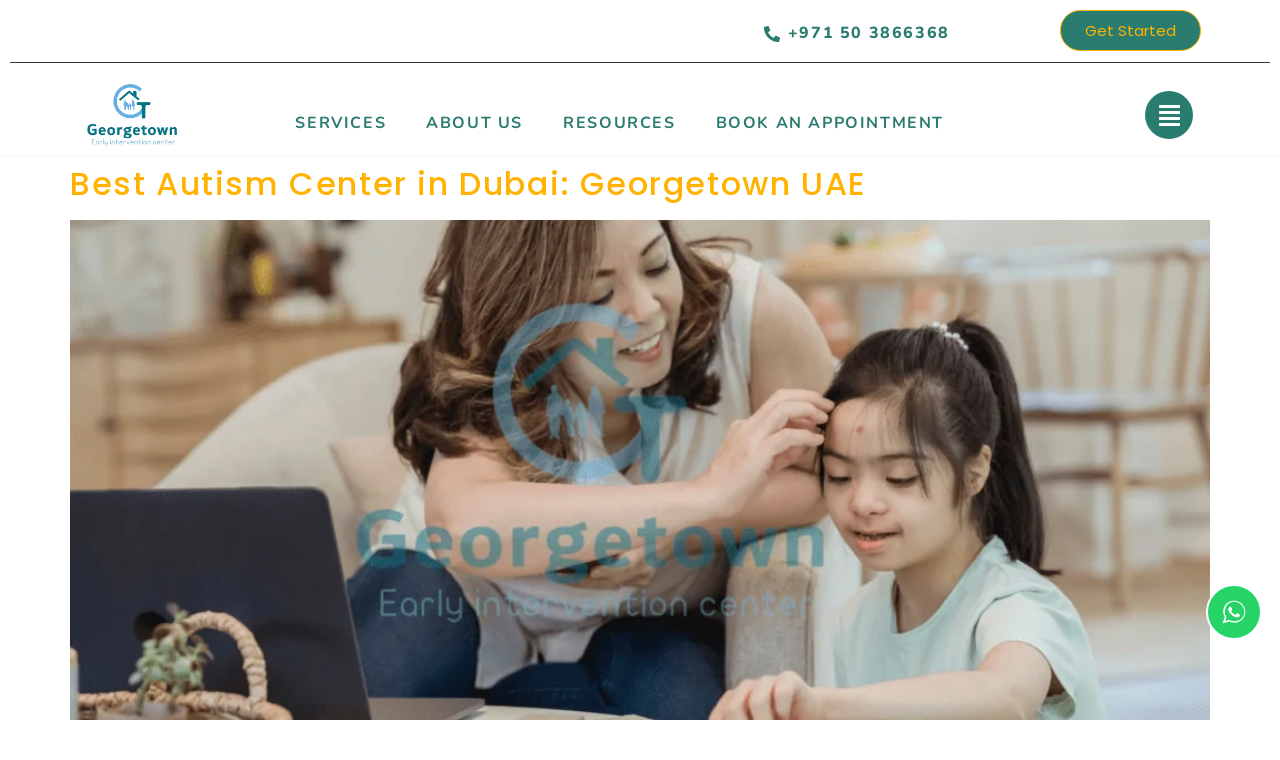

--- FILE ---
content_type: text/html; charset=UTF-8
request_url: https://georgetownuae.com/tag/autism-support-services/
body_size: 36814
content:
<!doctype html><html lang="en-US" prefix="og: https://ogp.me/ns#"><head><script data-no-optimize="1">var litespeed_docref=sessionStorage.getItem("litespeed_docref");litespeed_docref&&(Object.defineProperty(document,"referrer",{get:function(){return litespeed_docref}}),sessionStorage.removeItem("litespeed_docref"));</script> <meta charset="UTF-8"><meta name="viewport" content="width=device-width, initial-scale=1"><link rel="profile" href="https://gmpg.org/xfn/11">
 <script id="google_gtagjs-js-consent-mode-data-layer" type="litespeed/javascript">window.dataLayer=window.dataLayer||[];function gtag(){dataLayer.push(arguments)}
gtag('consent','default',{"ad_personalization":"denied","ad_storage":"denied","ad_user_data":"denied","analytics_storage":"denied","functionality_storage":"denied","security_storage":"denied","personalization_storage":"denied","region":["AT","BE","BG","CH","CY","CZ","DE","DK","EE","ES","FI","FR","GB","GR","HR","HU","IE","IS","IT","LI","LT","LU","LV","MT","NL","NO","PL","PT","RO","SE","SI","SK"],"wait_for_update":500});window._googlesitekitConsentCategoryMap={"statistics":["analytics_storage"],"marketing":["ad_storage","ad_user_data","ad_personalization"],"functional":["functionality_storage","security_storage"],"preferences":["personalization_storage"]};window._googlesitekitConsents={"ad_personalization":"denied","ad_storage":"denied","ad_user_data":"denied","analytics_storage":"denied","functionality_storage":"denied","security_storage":"denied","personalization_storage":"denied","region":["AT","BE","BG","CH","CY","CZ","DE","DK","EE","ES","FI","FR","GB","GR","HR","HU","IE","IS","IT","LI","LT","LU","LV","MT","NL","NO","PL","PT","RO","SE","SI","SK"],"wait_for_update":500}</script> <title>Autism Support Services Archives - Georgetown UAE</title><meta name="robots" content="follow, index, max-snippet:-1, max-video-preview:-1, max-image-preview:large"/><link rel="canonical" href="https://georgetownuae.com/tag/autism-support-services/" /><meta property="og:locale" content="en_US" /><meta property="og:type" content="article" /><meta property="og:title" content="Autism Support Services Archives - Georgetown UAE" /><meta property="og:url" content="https://georgetownuae.com/tag/autism-support-services/" /><meta property="og:site_name" content="Georgetown Early Intervention Center Dubai" /><meta property="article:publisher" content="https://www.facebook.com/Georgetown-Early-Intervention-Center-110027824925122" /><meta property="og:image" content="https://georgetownuae.com/wp-content/uploads/2023/01/WhatsApp-Image-2023-01-22-at-2.39.42-PM-1-removebg-preview.png" /><meta property="og:image:secure_url" content="https://georgetownuae.com/wp-content/uploads/2023/01/WhatsApp-Image-2023-01-22-at-2.39.42-PM-1-removebg-preview.png" /><meta property="og:image:width" content="500" /><meta property="og:image:height" content="500" /><meta property="og:image:alt" content="logo" /><meta property="og:image:type" content="image/png" /><meta name="twitter:card" content="summary_large_image" /><meta name="twitter:title" content="Autism Support Services Archives - Georgetown UAE" /><meta name="twitter:image" content="https://georgetownuae.com/wp-content/uploads/2023/01/WhatsApp-Image-2023-01-22-at-2.39.42-PM-1-removebg-preview.png" /><meta name="twitter:label1" content="Posts" /><meta name="twitter:data1" content="1" /> <script type="application/ld+json" class="rank-math-schema-pro">{"@context":"https://schema.org","@graph":[{"@type":"Place","@id":"https://georgetownuae.com/#place","geo":{"@type":"GeoCoordinates","latitude":"25.1187783","longitude":"55.202835"},"hasMap":"https://www.google.com/maps/search/?api=1&amp;query=25.1187783,55.202835","address":{"@type":"PostalAddress","streetAddress":"Office No: 121 &amp; 122 (First Floor), Umm Suqeim St","addressLocality":"Al Barsha 1","addressRegion":"Dubai","addressCountry":"United Arab Emirates"}},{"@type":"LocalBusiness","@id":"https://georgetownuae.com/#organization","name":"Georgetown Early Intervention Center Dubai","url":"https://georgetownuae.com","sameAs":["https://www.facebook.com/Georgetown-Early-Intervention-Center-110027824925122","https://www.instagram.com/georgetownuae/","https://www.youtube.com/channel/UCnKaa9IPic2p7dfzwvbXMiw","https://wa.me/message/3BR2T7K2LOBFF1","https://www.linkedin.com/in/georgetown-early-intervention-center-7a484b230?lipi=urnlipaged_flagship3_profile_view_base_contact_detailsAfkyPpS7RjOGS4plondIw"],"email":"info@georgetownuae.com","address":{"@type":"PostalAddress","streetAddress":"Office No: 121 &amp; 122 (First Floor), Umm Suqeim St","addressLocality":"Al Barsha 1","addressRegion":"Dubai","addressCountry":"United Arab Emirates"},"logo":{"@type":"ImageObject","@id":"https://georgetownuae.com/#logo","url":"https://georgetownuae.com/wp-content/uploads/2023/01/WhatsApp-Image-2023-01-22-at-2.39.42-PM-1-removebg-preview-1.png","contentUrl":"https://georgetownuae.com/wp-content/uploads/2023/01/WhatsApp-Image-2023-01-22-at-2.39.42-PM-1-removebg-preview-1.png","caption":"Georgetown Early Intervention Center Dubai","inLanguage":"en-US","width":"1320","height":"909"},"openingHours":["Monday,Tuesday,Wednesday,Thursday,Friday,Saturday 09:00-18:00","Sunday Close"],"description":"Georgetown early intervention center dubai is a premier therapy center located in Dubai, dedicated to providing high-quality, evidence-based therapeutic services for children and families. Our expert team specializes in various therapies, including Applied Behavior Analysis (ABA) therapy, occupational therapy, and speech therapy, designed to support children with developmental challenges.\n\nAt Georgetown UAE, we understand the unique needs of each child and strive to create a nurturing environment that promotes growth and learning. Our tailored therapy programs are designed to help children reach their full potential through personalized assessments and interventions.\n\nWith a focus on early intervention and family involvement, we empower families with the tools and support necessary to facilitate their child\u2019s progress. Whether you\u2019re looking for therapy services for your child or guidance on developmental milestones, Georgetown UAE is here to help. Contact us today to learn more about our services and how we can assist your family.","legalName":"Georgetown Early Intervention Center Dubai","location":{"@id":"https://georgetownuae.com/#place"},"image":{"@id":"https://georgetownuae.com/#logo"},"telephone":"+971 50 3866368"},{"@type":"WebSite","@id":"https://georgetownuae.com/#website","url":"https://georgetownuae.com","name":"Georgetown Early Intervention Center Dubai","alternateName":"Georgetown UAE","publisher":{"@id":"https://georgetownuae.com/#organization"},"inLanguage":"en-US"},{"@type":"BreadcrumbList","@id":"https://georgetownuae.com/tag/autism-support-services/#breadcrumb","itemListElement":[{"@type":"ListItem","position":"1","item":{"@id":"https://georgetownuae.com","name":"Home"}},{"@type":"ListItem","position":"2","item":{"@id":"https://georgetownuae.com/blog/","name":"Blog"}},{"@type":"ListItem","position":"3","item":{"@id":"https://georgetownuae.com/tag/autism-support-services/","name":"Autism support services"}}]},{"@type":"CollectionPage","@id":"https://georgetownuae.com/tag/autism-support-services/#webpage","url":"https://georgetownuae.com/tag/autism-support-services/","name":"Autism Support Services Archives - Georgetown UAE","isPartOf":{"@id":"https://georgetownuae.com/#website"},"inLanguage":"en-US","breadcrumb":{"@id":"https://georgetownuae.com/tag/autism-support-services/#breadcrumb"}}]}</script> <link rel='dns-prefetch' href='//www.googletagmanager.com' /><link rel='dns-prefetch' href='//pagead2.googlesyndication.com' /><link rel='dns-prefetch' href='//fundingchoicesmessages.google.com' /><link rel="alternate" type="application/rss+xml" title="Georgetown UAE &raquo; Feed" href="https://georgetownuae.com/feed/" /><link rel="alternate" type="application/rss+xml" title="Georgetown UAE &raquo; Comments Feed" href="https://georgetownuae.com/comments/feed/" /><link rel="alternate" type="application/rss+xml" title="Georgetown UAE &raquo; Autism support services Tag Feed" href="https://georgetownuae.com/tag/autism-support-services/feed/" /><style id='wp-img-auto-sizes-contain-inline-css'>img:is([sizes=auto i],[sizes^="auto," i]){contain-intrinsic-size:3000px 1500px}
/*# sourceURL=wp-img-auto-sizes-contain-inline-css */</style><link data-optimized="2" rel="stylesheet" href="https://georgetownuae.com/wp-content/litespeed/css/b38cabf35a3555af8f11efb7095daa6b.css?ver=a3663" /><style id='global-styles-inline-css'>:root{--wp--preset--aspect-ratio--square: 1;--wp--preset--aspect-ratio--4-3: 4/3;--wp--preset--aspect-ratio--3-4: 3/4;--wp--preset--aspect-ratio--3-2: 3/2;--wp--preset--aspect-ratio--2-3: 2/3;--wp--preset--aspect-ratio--16-9: 16/9;--wp--preset--aspect-ratio--9-16: 9/16;--wp--preset--color--black: #000000;--wp--preset--color--cyan-bluish-gray: #abb8c3;--wp--preset--color--white: #ffffff;--wp--preset--color--pale-pink: #f78da7;--wp--preset--color--vivid-red: #cf2e2e;--wp--preset--color--luminous-vivid-orange: #ff6900;--wp--preset--color--luminous-vivid-amber: #fcb900;--wp--preset--color--light-green-cyan: #7bdcb5;--wp--preset--color--vivid-green-cyan: #00d084;--wp--preset--color--pale-cyan-blue: #8ed1fc;--wp--preset--color--vivid-cyan-blue: #0693e3;--wp--preset--color--vivid-purple: #9b51e0;--wp--preset--gradient--vivid-cyan-blue-to-vivid-purple: linear-gradient(135deg,rgb(6,147,227) 0%,rgb(155,81,224) 100%);--wp--preset--gradient--light-green-cyan-to-vivid-green-cyan: linear-gradient(135deg,rgb(122,220,180) 0%,rgb(0,208,130) 100%);--wp--preset--gradient--luminous-vivid-amber-to-luminous-vivid-orange: linear-gradient(135deg,rgb(252,185,0) 0%,rgb(255,105,0) 100%);--wp--preset--gradient--luminous-vivid-orange-to-vivid-red: linear-gradient(135deg,rgb(255,105,0) 0%,rgb(207,46,46) 100%);--wp--preset--gradient--very-light-gray-to-cyan-bluish-gray: linear-gradient(135deg,rgb(238,238,238) 0%,rgb(169,184,195) 100%);--wp--preset--gradient--cool-to-warm-spectrum: linear-gradient(135deg,rgb(74,234,220) 0%,rgb(151,120,209) 20%,rgb(207,42,186) 40%,rgb(238,44,130) 60%,rgb(251,105,98) 80%,rgb(254,248,76) 100%);--wp--preset--gradient--blush-light-purple: linear-gradient(135deg,rgb(255,206,236) 0%,rgb(152,150,240) 100%);--wp--preset--gradient--blush-bordeaux: linear-gradient(135deg,rgb(254,205,165) 0%,rgb(254,45,45) 50%,rgb(107,0,62) 100%);--wp--preset--gradient--luminous-dusk: linear-gradient(135deg,rgb(255,203,112) 0%,rgb(199,81,192) 50%,rgb(65,88,208) 100%);--wp--preset--gradient--pale-ocean: linear-gradient(135deg,rgb(255,245,203) 0%,rgb(182,227,212) 50%,rgb(51,167,181) 100%);--wp--preset--gradient--electric-grass: linear-gradient(135deg,rgb(202,248,128) 0%,rgb(113,206,126) 100%);--wp--preset--gradient--midnight: linear-gradient(135deg,rgb(2,3,129) 0%,rgb(40,116,252) 100%);--wp--preset--font-size--small: 13px;--wp--preset--font-size--medium: 20px;--wp--preset--font-size--large: 36px;--wp--preset--font-size--x-large: 42px;--wp--preset--spacing--20: 0.44rem;--wp--preset--spacing--30: 0.67rem;--wp--preset--spacing--40: 1rem;--wp--preset--spacing--50: 1.5rem;--wp--preset--spacing--60: 2.25rem;--wp--preset--spacing--70: 3.38rem;--wp--preset--spacing--80: 5.06rem;--wp--preset--shadow--natural: 6px 6px 9px rgba(0, 0, 0, 0.2);--wp--preset--shadow--deep: 12px 12px 50px rgba(0, 0, 0, 0.4);--wp--preset--shadow--sharp: 6px 6px 0px rgba(0, 0, 0, 0.2);--wp--preset--shadow--outlined: 6px 6px 0px -3px rgb(255, 255, 255), 6px 6px rgb(0, 0, 0);--wp--preset--shadow--crisp: 6px 6px 0px rgb(0, 0, 0);}:root { --wp--style--global--content-size: 800px;--wp--style--global--wide-size: 1200px; }:where(body) { margin: 0; }.wp-site-blocks > .alignleft { float: left; margin-right: 2em; }.wp-site-blocks > .alignright { float: right; margin-left: 2em; }.wp-site-blocks > .aligncenter { justify-content: center; margin-left: auto; margin-right: auto; }:where(.wp-site-blocks) > * { margin-block-start: 24px; margin-block-end: 0; }:where(.wp-site-blocks) > :first-child { margin-block-start: 0; }:where(.wp-site-blocks) > :last-child { margin-block-end: 0; }:root { --wp--style--block-gap: 24px; }:root :where(.is-layout-flow) > :first-child{margin-block-start: 0;}:root :where(.is-layout-flow) > :last-child{margin-block-end: 0;}:root :where(.is-layout-flow) > *{margin-block-start: 24px;margin-block-end: 0;}:root :where(.is-layout-constrained) > :first-child{margin-block-start: 0;}:root :where(.is-layout-constrained) > :last-child{margin-block-end: 0;}:root :where(.is-layout-constrained) > *{margin-block-start: 24px;margin-block-end: 0;}:root :where(.is-layout-flex){gap: 24px;}:root :where(.is-layout-grid){gap: 24px;}.is-layout-flow > .alignleft{float: left;margin-inline-start: 0;margin-inline-end: 2em;}.is-layout-flow > .alignright{float: right;margin-inline-start: 2em;margin-inline-end: 0;}.is-layout-flow > .aligncenter{margin-left: auto !important;margin-right: auto !important;}.is-layout-constrained > .alignleft{float: left;margin-inline-start: 0;margin-inline-end: 2em;}.is-layout-constrained > .alignright{float: right;margin-inline-start: 2em;margin-inline-end: 0;}.is-layout-constrained > .aligncenter{margin-left: auto !important;margin-right: auto !important;}.is-layout-constrained > :where(:not(.alignleft):not(.alignright):not(.alignfull)){max-width: var(--wp--style--global--content-size);margin-left: auto !important;margin-right: auto !important;}.is-layout-constrained > .alignwide{max-width: var(--wp--style--global--wide-size);}body .is-layout-flex{display: flex;}.is-layout-flex{flex-wrap: wrap;align-items: center;}.is-layout-flex > :is(*, div){margin: 0;}body .is-layout-grid{display: grid;}.is-layout-grid > :is(*, div){margin: 0;}body{padding-top: 0px;padding-right: 0px;padding-bottom: 0px;padding-left: 0px;}a:where(:not(.wp-element-button)){text-decoration: underline;}:root :where(.wp-element-button, .wp-block-button__link){background-color: #32373c;border-width: 0;color: #fff;font-family: inherit;font-size: inherit;font-style: inherit;font-weight: inherit;letter-spacing: inherit;line-height: inherit;padding-top: calc(0.667em + 2px);padding-right: calc(1.333em + 2px);padding-bottom: calc(0.667em + 2px);padding-left: calc(1.333em + 2px);text-decoration: none;text-transform: inherit;}.has-black-color{color: var(--wp--preset--color--black) !important;}.has-cyan-bluish-gray-color{color: var(--wp--preset--color--cyan-bluish-gray) !important;}.has-white-color{color: var(--wp--preset--color--white) !important;}.has-pale-pink-color{color: var(--wp--preset--color--pale-pink) !important;}.has-vivid-red-color{color: var(--wp--preset--color--vivid-red) !important;}.has-luminous-vivid-orange-color{color: var(--wp--preset--color--luminous-vivid-orange) !important;}.has-luminous-vivid-amber-color{color: var(--wp--preset--color--luminous-vivid-amber) !important;}.has-light-green-cyan-color{color: var(--wp--preset--color--light-green-cyan) !important;}.has-vivid-green-cyan-color{color: var(--wp--preset--color--vivid-green-cyan) !important;}.has-pale-cyan-blue-color{color: var(--wp--preset--color--pale-cyan-blue) !important;}.has-vivid-cyan-blue-color{color: var(--wp--preset--color--vivid-cyan-blue) !important;}.has-vivid-purple-color{color: var(--wp--preset--color--vivid-purple) !important;}.has-black-background-color{background-color: var(--wp--preset--color--black) !important;}.has-cyan-bluish-gray-background-color{background-color: var(--wp--preset--color--cyan-bluish-gray) !important;}.has-white-background-color{background-color: var(--wp--preset--color--white) !important;}.has-pale-pink-background-color{background-color: var(--wp--preset--color--pale-pink) !important;}.has-vivid-red-background-color{background-color: var(--wp--preset--color--vivid-red) !important;}.has-luminous-vivid-orange-background-color{background-color: var(--wp--preset--color--luminous-vivid-orange) !important;}.has-luminous-vivid-amber-background-color{background-color: var(--wp--preset--color--luminous-vivid-amber) !important;}.has-light-green-cyan-background-color{background-color: var(--wp--preset--color--light-green-cyan) !important;}.has-vivid-green-cyan-background-color{background-color: var(--wp--preset--color--vivid-green-cyan) !important;}.has-pale-cyan-blue-background-color{background-color: var(--wp--preset--color--pale-cyan-blue) !important;}.has-vivid-cyan-blue-background-color{background-color: var(--wp--preset--color--vivid-cyan-blue) !important;}.has-vivid-purple-background-color{background-color: var(--wp--preset--color--vivid-purple) !important;}.has-black-border-color{border-color: var(--wp--preset--color--black) !important;}.has-cyan-bluish-gray-border-color{border-color: var(--wp--preset--color--cyan-bluish-gray) !important;}.has-white-border-color{border-color: var(--wp--preset--color--white) !important;}.has-pale-pink-border-color{border-color: var(--wp--preset--color--pale-pink) !important;}.has-vivid-red-border-color{border-color: var(--wp--preset--color--vivid-red) !important;}.has-luminous-vivid-orange-border-color{border-color: var(--wp--preset--color--luminous-vivid-orange) !important;}.has-luminous-vivid-amber-border-color{border-color: var(--wp--preset--color--luminous-vivid-amber) !important;}.has-light-green-cyan-border-color{border-color: var(--wp--preset--color--light-green-cyan) !important;}.has-vivid-green-cyan-border-color{border-color: var(--wp--preset--color--vivid-green-cyan) !important;}.has-pale-cyan-blue-border-color{border-color: var(--wp--preset--color--pale-cyan-blue) !important;}.has-vivid-cyan-blue-border-color{border-color: var(--wp--preset--color--vivid-cyan-blue) !important;}.has-vivid-purple-border-color{border-color: var(--wp--preset--color--vivid-purple) !important;}.has-vivid-cyan-blue-to-vivid-purple-gradient-background{background: var(--wp--preset--gradient--vivid-cyan-blue-to-vivid-purple) !important;}.has-light-green-cyan-to-vivid-green-cyan-gradient-background{background: var(--wp--preset--gradient--light-green-cyan-to-vivid-green-cyan) !important;}.has-luminous-vivid-amber-to-luminous-vivid-orange-gradient-background{background: var(--wp--preset--gradient--luminous-vivid-amber-to-luminous-vivid-orange) !important;}.has-luminous-vivid-orange-to-vivid-red-gradient-background{background: var(--wp--preset--gradient--luminous-vivid-orange-to-vivid-red) !important;}.has-very-light-gray-to-cyan-bluish-gray-gradient-background{background: var(--wp--preset--gradient--very-light-gray-to-cyan-bluish-gray) !important;}.has-cool-to-warm-spectrum-gradient-background{background: var(--wp--preset--gradient--cool-to-warm-spectrum) !important;}.has-blush-light-purple-gradient-background{background: var(--wp--preset--gradient--blush-light-purple) !important;}.has-blush-bordeaux-gradient-background{background: var(--wp--preset--gradient--blush-bordeaux) !important;}.has-luminous-dusk-gradient-background{background: var(--wp--preset--gradient--luminous-dusk) !important;}.has-pale-ocean-gradient-background{background: var(--wp--preset--gradient--pale-ocean) !important;}.has-electric-grass-gradient-background{background: var(--wp--preset--gradient--electric-grass) !important;}.has-midnight-gradient-background{background: var(--wp--preset--gradient--midnight) !important;}.has-small-font-size{font-size: var(--wp--preset--font-size--small) !important;}.has-medium-font-size{font-size: var(--wp--preset--font-size--medium) !important;}.has-large-font-size{font-size: var(--wp--preset--font-size--large) !important;}.has-x-large-font-size{font-size: var(--wp--preset--font-size--x-large) !important;}
:root :where(.wp-block-pullquote){font-size: 1.5em;line-height: 1.6;}
/*# sourceURL=global-styles-inline-css */</style> <script type="litespeed/javascript" data-src="https://georgetownuae.com/wp-includes/js/jquery/jquery.min.js" id="jquery-core-js"></script>  <script type="litespeed/javascript" data-src="https://www.googletagmanager.com/gtag/js?id=GT-MR2TGVN" id="google_gtagjs-js"></script> <script id="google_gtagjs-js-after" type="litespeed/javascript">window.dataLayer=window.dataLayer||[];function gtag(){dataLayer.push(arguments)}
gtag("set","linker",{"domains":["georgetownuae.com"]});gtag("js",new Date());gtag("set","developer_id.dZTNiMT",!0);gtag("config","GT-MR2TGVN");gtag("config","AW-11393328310")</script> <link rel="https://api.w.org/" href="https://georgetownuae.com/wp-json/" /><link rel="alternate" title="JSON" type="application/json" href="https://georgetownuae.com/wp-json/wp/v2/tags/285" /><link rel="EditURI" type="application/rsd+xml" title="RSD" href="https://georgetownuae.com/xmlrpc.php?rsd" /><meta name="generator" content="WordPress 6.9" /><meta name="generator" content="Site Kit by Google 1.170.0" /><meta name="ti-site-data" content="[base64]" /><meta name="google-adsense-platform-account" content="ca-host-pub-2644536267352236"><meta name="google-adsense-platform-domain" content="sitekit.withgoogle.com"><meta name="generator" content="Elementor 3.34.2; features: additional_custom_breakpoints; settings: css_print_method-external, google_font-enabled, font_display-swap"><style>.e-con.e-parent:nth-of-type(n+4):not(.e-lazyloaded):not(.e-no-lazyload),
				.e-con.e-parent:nth-of-type(n+4):not(.e-lazyloaded):not(.e-no-lazyload) * {
					background-image: none !important;
				}
				@media screen and (max-height: 1024px) {
					.e-con.e-parent:nth-of-type(n+3):not(.e-lazyloaded):not(.e-no-lazyload),
					.e-con.e-parent:nth-of-type(n+3):not(.e-lazyloaded):not(.e-no-lazyload) * {
						background-image: none !important;
					}
				}
				@media screen and (max-height: 640px) {
					.e-con.e-parent:nth-of-type(n+2):not(.e-lazyloaded):not(.e-no-lazyload),
					.e-con.e-parent:nth-of-type(n+2):not(.e-lazyloaded):not(.e-no-lazyload) * {
						background-image: none !important;
					}
				}</style> <script id="google_gtagjs" type="litespeed/javascript" data-src="https://www.googletagmanager.com/gtag/js?id=G-1J5K9X27NG"></script> <script id="google_gtagjs-inline" type="litespeed/javascript">window.dataLayer=window.dataLayer||[];function gtag(){dataLayer.push(arguments)}gtag('js',new Date());gtag('config','G-1J5K9X27NG',{})</script>  <script type="litespeed/javascript" data-src="https://pagead2.googlesyndication.com/pagead/js/adsbygoogle.js?client=ca-pub-4623869141799341&amp;host=ca-host-pub-2644536267352236" crossorigin="anonymous"></script>  <script type="litespeed/javascript" data-src="https://fundingchoicesmessages.google.com/i/pub-4623869141799341?ers=1"></script><script type="litespeed/javascript">(function(){function signalGooglefcPresent(){if(!window.frames.googlefcPresent){if(document.body){const iframe=document.createElement('iframe');iframe.style='width: 0; height: 0; border: none; z-index: -1000; left: -1000px; top: -1000px;';iframe.style.display='none';iframe.name='googlefcPresent';document.body.appendChild(iframe)}else{setTimeout(signalGooglefcPresent,0)}}}signalGooglefcPresent()})()</script>  <script type="litespeed/javascript">(function(){'use strict';function aa(a){var b=0;return function(){return b<a.length?{done:!1,value:a[b++]}:{done:!0}}}var ba=typeof Object.defineProperties=="function"?Object.defineProperty:function(a,b,c){if(a==Array.prototype||a==Object.prototype)return a;a[b]=c.value;return a};function ca(a){a=["object"==typeof globalThis&&globalThis,a,"object"==typeof window&&window,"object"==typeof self&&self,"object"==typeof global&&global];for(var b=0;b<a.length;++b){var c=a[b];if(c&&c.Math==Math)return c}throw Error("Cannot find global object");}var da=ca(this);function l(a,b){if(b)a:{var c=da;a=a.split(".");for(var d=0;d<a.length-1;d++){var e=a[d];if(!(e in c))break a;c=c[e]}a=a[a.length-1];d=c[a];b=b(d);b!=d&&b!=null&&ba(c,a,{configurable:!0,writable:!0,value:b})}}
function ea(a){return a.raw=a}function n(a){var b=typeof Symbol!="undefined"&&Symbol.iterator&&a[Symbol.iterator];if(b)return b.call(a);if(typeof a.length=="number")return{next:aa(a)};throw Error(String(a)+" is not an iterable or ArrayLike")}function fa(a){for(var b,c=[];!(b=a.next()).done;)c.push(b.value);return c}var ha=typeof Object.create=="function"?Object.create:function(a){function b(){}b.prototype=a;return new b},p;if(typeof Object.setPrototypeOf=="function")p=Object.setPrototypeOf;else{var q;a:{var ja={a:!0},ka={};try{ka.__proto__=ja;q=ka.a;break a}catch(a){}q=!1}p=q?function(a,b){a.__proto__=b;if(a.__proto__!==b)throw new TypeError(a+" is not extensible");return a}:null}var la=p;function t(a,b){a.prototype=ha(b.prototype);a.prototype.constructor=a;if(la)la(a,b);else for(var c in b)if(c!="prototype")if(Object.defineProperties){var d=Object.getOwnPropertyDescriptor(b,c);d&&Object.defineProperty(a,c,d)}else a[c]=b[c];a.A=b.prototype}function ma(){for(var a=Number(this),b=[],c=a;c<arguments.length;c++)b[c-a]=arguments[c];return b}l("Object.is",function(a){return a?a:function(b,c){return b===c?b!==0||1/b===1/c:b!==b&&c!==c}});l("Array.prototype.includes",function(a){return a?a:function(b,c){var d=this;d instanceof String&&(d=String(d));var e=d.length;c=c||0;for(c<0&&(c=Math.max(c+e,0));c<e;c++){var f=d[c];if(f===b||Object.is(f,b))return!0}return!1}});l("String.prototype.includes",function(a){return a?a:function(b,c){if(this==null)throw new TypeError("The 'this' value for String.prototype.includes must not be null or undefined");if(b instanceof RegExp)throw new TypeError("First argument to String.prototype.includes must not be a regular expression");return this.indexOf(b,c||0)!==-1}});l("Number.MAX_SAFE_INTEGER",function(){return 9007199254740991});l("Number.isFinite",function(a){return a?a:function(b){return typeof b!=="number"?!1:!isNaN(b)&&b!==Infinity&&b!==-Infinity}});l("Number.isInteger",function(a){return a?a:function(b){return Number.isFinite(b)?b===Math.floor(b):!1}});l("Number.isSafeInteger",function(a){return a?a:function(b){return Number.isInteger(b)&&Math.abs(b)<=Number.MAX_SAFE_INTEGER}});l("Math.trunc",function(a){return a?a:function(b){b=Number(b);if(isNaN(b)||b===Infinity||b===-Infinity||b===0)return b;var c=Math.floor(Math.abs(b));return b<0?-c:c}});var u=this||self;function v(a,b){a:{var c=["CLOSURE_FLAGS"];for(var d=u,e=0;e<c.length;e++)if(d=d[c[e]],d==null){c=null;break a}c=d}a=c&&c[a];return a!=null?a:b}function w(a){return a};function na(a){u.setTimeout(function(){throw a},0)};var oa=v(610401301,!1),pa=v(188588736,!0),qa=v(645172343,v(1,!0));var x,ra=u.navigator;x=ra?ra.userAgentData||null:null;function z(a){return oa?x?x.brands.some(function(b){return(b=b.brand)&&b.indexOf(a)!=-1}):!1:!1}function A(a){var b;a:{if(b=u.navigator)if(b=b.userAgent)break a;b=""}return b.indexOf(a)!=-1};function B(){return oa?!!x&&x.brands.length>0:!1}function C(){return B()?z("Chromium"):(A("Chrome")||A("CriOS"))&&!(B()?0:A("Edge"))||A("Silk")};var sa=B()?!1:A("Trident")||A("MSIE");!A("Android")||C();C();A("Safari")&&(C()||(B()?0:A("Coast"))||(B()?0:A("Opera"))||(B()?0:A("Edge"))||(B()?z("Microsoft Edge"):A("Edg/"))||B()&&z("Opera"));var ta={},D=null;var ua=typeof Uint8Array!=="undefined",va=!sa&&typeof btoa==="function";var wa;function E(){return typeof BigInt==="function"};var F=typeof Symbol==="function"&&typeof Symbol()==="symbol";function xa(a){return typeof Symbol==="function"&&typeof Symbol()==="symbol"?Symbol():a}var G=xa(),ya=xa("2ex");var za=F?function(a,b){a[G]|=b}:function(a,b){a.g!==void 0?a.g|=b:Object.defineProperties(a,{g:{value:b,configurable:!0,writable:!0,enumerable:!1}})},H=F?function(a){return a[G]|0}:function(a){return a.g|0},I=F?function(a){return a[G]}:function(a){return a.g},J=F?function(a,b){a[G]=b}:function(a,b){a.g!==void 0?a.g=b:Object.defineProperties(a,{g:{value:b,configurable:!0,writable:!0,enumerable:!1}})};function Aa(a,b){J(b,(a|0)&-14591)}function Ba(a,b){J(b,(a|34)&-14557)};var K={},Ca={};function Da(a){return!(!a||typeof a!=="object"||a.g!==Ca)}function Ea(a){return a!==null&&typeof a==="object"&&!Array.isArray(a)&&a.constructor===Object}function L(a,b,c){if(!Array.isArray(a)||a.length)return!1;var d=H(a);if(d&1)return!0;if(!(b&&(Array.isArray(b)?b.includes(c):b.has(c))))return!1;J(a,d|1);return!0};var M=0,N=0;function Fa(a){var b=a>>>0;M=b;N=(a-b)/4294967296>>>0}function Ga(a){if(a<0){Fa(-a);var b=n(Ha(M,N));a=b.next().value;b=b.next().value;M=a>>>0;N=b>>>0}else Fa(a)}function Ia(a,b){b>>>=0;a>>>=0;if(b<=2097151)var c=""+(4294967296*b+a);else E()?c=""+(BigInt(b)<<BigInt(32)|BigInt(a)):(c=(a>>>24|b<<8)&16777215,b=b>>16&65535,a=(a&16777215)+c*6777216+b*6710656,c+=b*8147497,b*=2,a>=1E7&&(c+=a/1E7>>>0,a%=1E7),c>=1E7&&(b+=c/1E7>>>0,c%=1E7),c=b+Ja(c)+Ja(a));return c}
function Ja(a){a=String(a);return"0000000".slice(a.length)+a}function Ha(a,b){b=~b;a?a=~a+1:b+=1;return[a,b]};var Ka=/^-?([1-9][0-9]*|0)(\.[0-9]+)?$/;var O;function La(a,b){O=b;a=new a(b);O=void 0;return a}
function P(a,b,c){a==null&&(a=O);O=void 0;if(a==null){var d=96;c?(a=[c],d|=512):a=[];b&&(d=d&-16760833|(b&1023)<<14)}else{if(!Array.isArray(a))throw Error("narr");d=H(a);if(d&2048)throw Error("farr");if(d&64)return a;d|=64;if(c&&(d|=512,c!==a[0]))throw Error("mid");a:{c=a;var e=c.length;if(e){var f=e-1;if(Ea(c[f])){d|=256;b=f-(+!!(d&512)-1);if(b>=1024)throw Error("pvtlmt");d=d&-16760833|(b&1023)<<14;break a}}if(b){b=Math.max(b,e-(+!!(d&512)-1));if(b>1024)throw Error("spvt");d=d&-16760833|(b&1023)<<14}}}J(a,d);return a};function Ma(a){switch(typeof a){case "number":return isFinite(a)?a:String(a);case "boolean":return a?1:0;case "object":if(a)if(Array.isArray(a)){if(L(a,void 0,0))return}else if(ua&&a!=null&&a instanceof Uint8Array){if(va){for(var b="",c=0,d=a.length-10240;c<d;)b+=String.fromCharCode.apply(null,a.subarray(c,c+=10240));b+=String.fromCharCode.apply(null,c?a.subarray(c):a);a=btoa(b)}else{b===void 0&&(b=0);if(!D){D={};c="ABCDEFGHIJKLMNOPQRSTUVWXYZabcdefghijklmnopqrstuvwxyz0123456789".split("");d=["+/=","+/","-_=","-_.","-_"];for(var e=0;e<5;e++){var f=c.concat(d[e].split(""));ta[e]=f;for(var g=0;g<f.length;g++){var h=f[g];D[h]===void 0&&(D[h]=g)}}}b=ta[b];c=Array(Math.floor(a.length/3));d=b[64]||"";for(e=f=0;f<a.length-2;f+=3){var k=a[f],m=a[f+1];h=a[f+2];g=b[k>>2];k=b[(k&3)<<4|m>>4];m=b[(m&15)<<2|h>>6];h=b[h&63];c[e++]=g+k+m+h}g=0;h=d;switch(a.length-f){case 2:g=a[f+1],h=b[(g&15)<<2]||d;case 1:a=a[f],c[e]=b[a>>2]+b[(a&3)<<4|g>>4]+h+d}a=c.join("")}return a}}return a};function Na(a,b,c){a=Array.prototype.slice.call(a);var d=a.length,e=b&256?a[d-1]:void 0;d+=e?-1:0;for(b=b&512?1:0;b<d;b++)a[b]=c(a[b]);if(e){b=a[b]={};for(var f in e)Object.prototype.hasOwnProperty.call(e,f)&&(b[f]=c(e[f]))}return a}function Oa(a,b,c,d,e){if(a!=null){if(Array.isArray(a))a=L(a,void 0,0)?void 0:e&&H(a)&2?a:Pa(a,b,c,d!==void 0,e);else if(Ea(a)){var f={},g;for(g in a)Object.prototype.hasOwnProperty.call(a,g)&&(f[g]=Oa(a[g],b,c,d,e));a=f}else a=b(a,d);return a}}
function Pa(a,b,c,d,e){var f=d||c?H(a):0;d=d?!!(f&32):void 0;a=Array.prototype.slice.call(a);for(var g=0;g<a.length;g++)a[g]=Oa(a[g],b,c,d,e);c&&c(f,a);return a}function Qa(a){return a.s===K?a.toJSON():Ma(a)};function Ra(a,b,c){c=c===void 0?Ba:c;if(a!=null){if(ua&&a instanceof Uint8Array)return b?a:new Uint8Array(a);if(Array.isArray(a)){var d=H(a);if(d&2)return a;b&&(b=d===0||!!(d&32)&&!(d&64||!(d&16)));return b?(J(a,(d|34)&-12293),a):Pa(a,Ra,d&4?Ba:c,!0,!0)}a.s===K&&(c=a.h,d=I(c),a=d&2?a:La(a.constructor,Sa(c,d,!0)));return a}}function Sa(a,b,c){var d=c||b&2?Ba:Aa,e=!!(b&32);a=Na(a,b,function(f){return Ra(f,e,d)});za(a,32|(c?2:0));return a};function Ta(a,b){a=a.h;return Ua(a,I(a),b)}function Va(a,b,c,d){b=d+(+!!(b&512)-1);if(!(b<0||b>=a.length||b>=c))return a[b]}
function Ua(a,b,c,d){if(c===-1)return null;var e=b>>14&1023||536870912;if(c>=e){if(b&256)return a[a.length-1][c]}else{var f=a.length;if(d&&b&256&&(d=a[f-1][c],d!=null)){if(Va(a,b,e,c)&&ya!=null){var g;a=(g=wa)!=null?g:wa={};g=a[ya]||0;g>=4||(a[ya]=g+1,g=Error(),g.__closure__error__context__984382||(g.__closure__error__context__984382={}),g.__closure__error__context__984382.severity="incident",na(g))}return d}return Va(a,b,e,c)}}
function Wa(a,b,c,d,e){var f=b>>14&1023||536870912;if(c>=f||e&&!qa){var g=b;if(b&256)e=a[a.length-1];else{if(d==null)return;e=a[f+(+!!(b&512)-1)]={};g|=256}e[c]=d;c<f&&(a[c+(+!!(b&512)-1)]=void 0);g!==b&&J(a,g)}else a[c+(+!!(b&512)-1)]=d,b&256&&(a=a[a.length-1],c in a&&delete a[c])}
function Xa(a,b){var c=Ya;var d=d===void 0?!1:d;var e=a.h;var f=I(e),g=Ua(e,f,b,d);if(g!=null&&typeof g==="object"&&g.s===K)c=g;else if(Array.isArray(g)){var h=H(g),k=h;k===0&&(k|=f&32);k|=f&2;k!==h&&J(g,k);c=new c(g)}else c=void 0;c!==g&&c!=null&&Wa(e,f,b,c,d);e=c;if(e==null)return e;a=a.h;f=I(a);f&2||(g=e,c=g.h,h=I(c),g=h&2?La(g.constructor,Sa(c,h,!1)):g,g!==e&&(e=g,Wa(a,f,b,e,d)));return e}function Za(a,b){a=Ta(a,b);return a==null||typeof a==="string"?a:void 0}
function $a(a,b){var c=c===void 0?0:c;a=Ta(a,b);if(a!=null)if(b=typeof a,b==="number"?Number.isFinite(a):b!=="string"?0:Ka.test(a))if(typeof a==="number"){if(a=Math.trunc(a),!Number.isSafeInteger(a)){Ga(a);b=M;var d=N;if(a=d&2147483648)b=~b+1>>>0,d=~d>>>0,b==0&&(d=d+1>>>0);b=d*4294967296+(b>>>0);a=a?-b:b}}else if(b=Math.trunc(Number(a)),Number.isSafeInteger(b))a=String(b);else{if(b=a.indexOf("."),b!==-1&&(a=a.substring(0,b)),!(a[0]==="-"?a.length<20||a.length===20&&Number(a.substring(0,7))>-922337:a.length<19||a.length===19&&Number(a.substring(0,6))<922337)){if(a.length<16)Ga(Number(a));else if(E())a=BigInt(a),M=Number(a&BigInt(4294967295))>>>0,N=Number(a>>BigInt(32)&BigInt(4294967295));else{b=+(a[0]==="-");N=M=0;d=a.length;for(var e=b,f=(d-b)%6+b;f<=d;e=f,f+=6)e=Number(a.slice(e,f)),N*=1E6,M=M*1E6+e,M>=4294967296&&(N+=Math.trunc(M/4294967296),N>>>=0,M>>>=0);b&&(b=n(Ha(M,N)),a=b.next().value,b=b.next().value,M=a,N=b)}a=M;b=N;b&2147483648?E()?a=""+(BigInt(b|0)<<BigInt(32)|BigInt(a>>>0)):(b=n(Ha(a,b)),a=b.next().value,b=b.next().value,a="-"+Ia(a,b)):a=Ia(a,b)}}else a=void 0;return a!=null?a:c}function R(a,b){var c=c===void 0?"":c;a=Za(a,b);return a!=null?a:c};var S;function T(a,b,c){this.h=P(a,b,c)}T.prototype.toJSON=function(){return ab(this)};T.prototype.s=K;T.prototype.toString=function(){try{return S=!0,ab(this).toString()}finally{S=!1}};function ab(a){var b=S?a.h:Pa(a.h,Qa,void 0,void 0,!1);var c=!S;var d=pa?void 0:a.constructor.v;var e=I(c?a.h:b);if(a=b.length){var f=b[a-1],g=Ea(f);g?a--:f=void 0;e=+!!(e&512)-1;var h=b;if(g){b:{var k=f;var m={};g=!1;if(k)for(var r in k)if(Object.prototype.hasOwnProperty.call(k,r))if(isNaN(+r))m[r]=k[r];else{var y=k[r];Array.isArray(y)&&(L(y,d,+r)||Da(y)&&y.size===0)&&(y=null);y==null&&(g=!0);y!=null&&(m[r]=y)}if(g){for(var Q in m)break b;m=null}else m=k}k=m==null?f!=null:m!==f}for(var ia;a>0;a--){Q=a-1;r=h[Q];Q-=e;if(!(r==null||L(r,d,Q)||Da(r)&&r.size===0))break;ia=!0}if(h!==b||k||ia){if(!c)h=Array.prototype.slice.call(h,0,a);else if(ia||k||m)h.length=a;m&&h.push(m)}b=h}return b};function bb(a){return function(b){if(b==null||b=="")b=new a;else{b=JSON.parse(b);if(!Array.isArray(b))throw Error("dnarr");za(b,32);b=La(a,b)}return b}};function cb(a){this.h=P(a)}t(cb,T);var db=bb(cb);var U;function V(a){this.g=a}V.prototype.toString=function(){return this.g+""};var eb={};function fb(a){if(U===void 0){var b=null;var c=u.trustedTypes;if(c&&c.createPolicy){try{b=c.createPolicy("goog#html",{createHTML:w,createScript:w,createScriptURL:w})}catch(d){u.console&&u.console.error(d.message)}U=b}else U=b}a=(b=U)?b.createScriptURL(a):a;return new V(a,eb)};function gb(a){var b=ma.apply(1,arguments);if(b.length===0)return fb(a[0]);for(var c=a[0],d=0;d<b.length;d++)c+=encodeURIComponent(b[d])+a[d+1];return fb(c)};function hb(a,b){a.src=b instanceof V&&b.constructor===V?b.g:"type_error:TrustedResourceUrl";var c,d;(c=(b=(d=(c=(a.ownerDocument&&a.ownerDocument.defaultView||window).document).querySelector)==null?void 0:d.call(c,"script[nonce]"))?b.nonce||b.getAttribute("nonce")||"":"")&&a.setAttribute("nonce",c)};function ib(){return Math.floor(Math.random()*2147483648).toString(36)+Math.abs(Math.floor(Math.random()*2147483648)^Date.now()).toString(36)};function jb(a,b){b=String(b);a.contentType==="application/xhtml+xml"&&(b=b.toLowerCase());return a.createElement(b)}function kb(a){this.g=a||u.document||document};function lb(a){a=a===void 0?document:a;return a.createElement("script")};function mb(a,b,c,d,e,f){try{var g=a.g,h=lb(g);h.async=!0;hb(h,b);g.head.appendChild(h);h.addEventListener("load",function(){e();d&&g.head.removeChild(h)});h.addEventListener("error",function(){c>0?mb(a,b,c-1,d,e,f):(d&&g.head.removeChild(h),f())})}catch(k){f()}};var nb=u.atob("aHR0cHM6Ly93d3cuZ3N0YXRpYy5jb20vaW1hZ2VzL2ljb25zL21hdGVyaWFsL3N5c3RlbS8xeC93YXJuaW5nX2FtYmVyXzI0ZHAucG5n"),ob=u.atob("WW91IGFyZSBzZWVpbmcgdGhpcyBtZXNzYWdlIGJlY2F1c2UgYWQgb3Igc2NyaXB0IGJsb2NraW5nIHNvZnR3YXJlIGlzIGludGVyZmVyaW5nIHdpdGggdGhpcyBwYWdlLg=="),pb=u.atob("RGlzYWJsZSBhbnkgYWQgb3Igc2NyaXB0IGJsb2NraW5nIHNvZnR3YXJlLCB0aGVuIHJlbG9hZCB0aGlzIHBhZ2Uu");function qb(a,b,c){this.i=a;this.u=b;this.o=c;this.g=null;this.j=[];this.m=!1;this.l=new kb(this.i)}
function rb(a){if(a.i.body&&!a.m){var b=function(){sb(a);u.setTimeout(function(){tb(a,3)},50)};mb(a.l,a.u,2,!0,function(){u[a.o]||b()},b);a.m=!0}}
function sb(a){for(var b=W(1,5),c=0;c<b;c++){var d=X(a);a.i.body.appendChild(d);a.j.push(d)}b=X(a);b.style.bottom="0";b.style.left="0";b.style.position="fixed";b.style.width=W(100,110).toString()+"%";b.style.zIndex=W(2147483544,2147483644).toString();b.style.backgroundColor=ub(249,259,242,252,219,229);b.style.boxShadow="0 0 12px #888";b.style.color=ub(0,10,0,10,0,10);b.style.display="flex";b.style.justifyContent="center";b.style.fontFamily="Roboto, Arial";c=X(a);c.style.width=W(80,85).toString()+"%";c.style.maxWidth=W(750,775).toString()+"px";c.style.margin="24px";c.style.display="flex";c.style.alignItems="flex-start";c.style.justifyContent="center";d=jb(a.l.g,"IMG");d.className=ib();d.src=nb;d.alt="Warning icon";d.style.height="24px";d.style.width="24px";d.style.paddingRight="16px";var e=X(a),f=X(a);f.style.fontWeight="bold";f.textContent=ob;var g=X(a);g.textContent=pb;Y(a,e,f);Y(a,e,g);Y(a,c,d);Y(a,c,e);Y(a,b,c);a.g=b;a.i.body.appendChild(a.g);b=W(1,5);for(c=0;c<b;c++)d=X(a),a.i.body.appendChild(d),a.j.push(d)}function Y(a,b,c){for(var d=W(1,5),e=0;e<d;e++){var f=X(a);b.appendChild(f)}b.appendChild(c);c=W(1,5);for(d=0;d<c;d++)e=X(a),b.appendChild(e)}function W(a,b){return Math.floor(a+Math.random()*(b-a))}function ub(a,b,c,d,e,f){return"rgb("+W(Math.max(a,0),Math.min(b,255)).toString()+","+W(Math.max(c,0),Math.min(d,255)).toString()+","+W(Math.max(e,0),Math.min(f,255)).toString()+")"}function X(a){a=jb(a.l.g,"DIV");a.className=ib();return a}
function tb(a,b){b<=0||a.g!=null&&a.g.offsetHeight!==0&&a.g.offsetWidth!==0||(vb(a),sb(a),u.setTimeout(function(){tb(a,b-1)},50))}function vb(a){for(var b=n(a.j),c=b.next();!c.done;c=b.next())(c=c.value)&&c.parentNode&&c.parentNode.removeChild(c);a.j=[];(b=a.g)&&b.parentNode&&b.parentNode.removeChild(b);a.g=null};function wb(a,b,c,d,e){function f(k){document.body?g(document.body):k>0?u.setTimeout(function(){f(k-1)},e):b()}function g(k){k.appendChild(h);u.setTimeout(function(){h?(h.offsetHeight!==0&&h.offsetWidth!==0?b():a(),h.parentNode&&h.parentNode.removeChild(h)):a()},d)}var h=xb(c);f(3)}function xb(a){var b=document.createElement("div");b.className=a;b.style.width="1px";b.style.height="1px";b.style.position="absolute";b.style.left="-10000px";b.style.top="-10000px";b.style.zIndex="-10000";return b};function Ya(a){this.h=P(a)}t(Ya,T);function yb(a){this.h=P(a)}t(yb,T);var zb=bb(yb);function Ab(a){if(!a)return null;a=Za(a,4);var b;a===null||a===void 0?b=null:b=fb(a);return b};var Bb=ea([""]),Cb=ea([""]);function Db(a,b){this.m=a;this.o=new kb(a.document);this.g=b;this.j=R(this.g,1);this.u=Ab(Xa(this.g,2))||gb(Bb);this.i=!1;b=Ab(Xa(this.g,13))||gb(Cb);this.l=new qb(a.document,b,R(this.g,12))}Db.prototype.start=function(){Eb(this)};function Eb(a){Fb(a);mb(a.o,a.u,3,!1,function(){a:{var b=a.j;var c=u.btoa(b);if(c=u[c]){try{var d=db(u.atob(c))}catch(e){b=!1;break a}b=b===Za(d,1)}else b=!1}b?Z(a,R(a.g,14)):(Z(a,R(a.g,8)),rb(a.l))},function(){wb(function(){Z(a,R(a.g,7));rb(a.l)},function(){return Z(a,R(a.g,6))},R(a.g,9),$a(a.g,10),$a(a.g,11))})}function Z(a,b){a.i||(a.i=!0,a=new a.m.XMLHttpRequest,a.open("GET",b,!0),a.send())}function Fb(a){var b=u.btoa(a.j);a.m[b]&&Z(a,R(a.g,5))};(function(a,b){u[a]=function(){var c=ma.apply(0,arguments);u[a]=function(){};b.call.apply(b,[null].concat(c instanceof Array?c:fa(n(c))))}})("__h82AlnkH6D91__",function(a){typeof window.atob==="function"&&(new Db(window,zb(window.atob(a)))).start()})}).call(this);window.__h82AlnkH6D91__("[base64]/[base64]/[base64]/[base64]")</script> <link rel="icon" href="https://georgetownuae.com/wp-content/uploads/2023/01/Untitled-design-2.png" sizes="32x32" /><link rel="icon" href="https://georgetownuae.com/wp-content/uploads/2023/01/Untitled-design-2.png" sizes="192x192" /><link rel="apple-touch-icon" href="https://georgetownuae.com/wp-content/uploads/2023/01/Untitled-design-2.png" /><meta name="msapplication-TileImage" content="https://georgetownuae.com/wp-content/uploads/2023/01/Untitled-design-2.png" /><style id="wp-custom-css">/** Start Block Kit CSS: 69-3-4f8cfb8a1a68ec007f2be7a02bdeadd9 **/

.envato-kit-66-menu .e--pointer-framed .elementor-item:before{
	border-radius:1px;
}

.envato-kit-66-subscription-form .elementor-form-fields-wrapper{
	position:relative;
}

.envato-kit-66-subscription-form .elementor-form-fields-wrapper .elementor-field-type-submit{
	position:static;
}

.envato-kit-66-subscription-form .elementor-form-fields-wrapper .elementor-field-type-submit button{
	position: absolute;
    top: 50%;
    right: 6px;
    transform: translate(0, -50%);
		-moz-transform: translate(0, -50%);
		-webmit-transform: translate(0, -50%);
}

.envato-kit-66-testi-slider .elementor-testimonial__footer{
	margin-top: -60px !important;
	z-index: 99;
  position: relative;
}

.envato-kit-66-featured-slider .elementor-slides .slick-prev{
	width:50px;
	height:50px;
	background-color:#ffffff !important;
	transform:rotate(45deg);
	-moz-transform:rotate(45deg);
	-webkit-transform:rotate(45deg);
	left:-25px !important;
	-webkit-box-shadow: 0px 1px 2px 1px rgba(0,0,0,0.32);
	-moz-box-shadow: 0px 1px 2px 1px rgba(0,0,0,0.32);
	box-shadow: 0px 1px 2px 1px rgba(0,0,0,0.32);
}

.envato-kit-66-featured-slider .elementor-slides .slick-prev:before{
	display:block;
	margin-top:0px;
	margin-left:0px;
	transform:rotate(-45deg);
	-moz-transform:rotate(-45deg);
	-webkit-transform:rotate(-45deg);
}

.envato-kit-66-featured-slider .elementor-slides .slick-next{
	width:50px;
	height:50px;
	background-color:#ffffff !important;
	transform:rotate(45deg);
	-moz-transform:rotate(45deg);
	-webkit-transform:rotate(45deg);
	right:-25px !important;
	-webkit-box-shadow: 0px 1px 2px 1px rgba(0,0,0,0.32);
	-moz-box-shadow: 0px 1px 2px 1px rgba(0,0,0,0.32);
	box-shadow: 0px 1px 2px 1px rgba(0,0,0,0.32);
}

.envato-kit-66-featured-slider .elementor-slides .slick-next:before{
	display:block;
	margin-top:-5px;
	margin-right:-5px;
	transform:rotate(-45deg);
	-moz-transform:rotate(-45deg);
	-webkit-transform:rotate(-45deg);
}

.envato-kit-66-orangetext{
	color:#f4511e;
}

.envato-kit-66-countdown .elementor-countdown-label{
	display:inline-block !important;
	border:2px solid rgba(255,255,255,0.2);
	padding:9px 20px;
}

/** End Block Kit CSS: 69-3-4f8cfb8a1a68ec007f2be7a02bdeadd9 **/

.georgetown-popup-form {
  max-width: 420px;
  background: #ffffff;
  padding: 10px;
  border-radius: 16px;
  box-shadow: 0 15px 40px rgba(0,0,0,0.12);
  text-align: center;
}


.georgetown-popup-form .popup-heading {
  font-size: 26px;
  font-weight: 600;
  color: #1e6201;
  margin-bottom: 12px;
}

.georgetown-popup-form .popup-desc {
  font-size: 15px;
  color: #444444;
  line-height: 1.6;
  margin-bottom: 12px;
}

.georgetown-popup-form .popup-bonus {
  font-size: 15px;
  font-weight: 500;
  color: #3b7a2a;
  margin-bottom: 22px;
}

.georgetown-popup-form .tnp-field {
  text-align: left;
  margin-bottom: 14px;
}

.georgetown-popup-form label {
  display: block;
  font-size: 13px;
  margin-bottom: 6px;
  color: #333333;
}

.georgetown-popup-form input[type="text"],
.georgetown-popup-form input[type="email"] {
  width: 70%;
  padding: 12px;
  border-radius: 8px;
  border: 1px solid #cccccc;
  font-size: 14px;
}

.georgetown-popup-form input:focus {
  outline: none;
  border-color: #1e6201;
}

.georgetown-popup-form .tnp-submit {
  width: 100%;
  background-color: #1e6201;
  color: #ffffff;
  padding: 14px;
  font-size: 15px;
  font-weight: 600;
  border: none;
  border-radius: 8px;
  cursor: pointer;
}

.georgetown-popup-form .tnp-submit:hover {
  background-color: #164c01;
}

.georgetown-popup-form .popup-trust {
  font-size: 12px;
  color: #888888;
  margin-top: 16px;
  text-align: center;
}</style></head><body class="archive tag tag-autism-support-services tag-285 wp-custom-logo wp-embed-responsive wp-theme-hello-elementor the7-core-ver-2.7.2 hello-elementor-default elementor-default elementor-kit-12"><a class="skip-link screen-reader-text" href="#content">Skip to content</a><header data-elementor-type="header" data-elementor-id="14284" class="elementor elementor-14284 elementor-location-header" data-elementor-post-type="elementor_library"><section class="elementor-section elementor-top-section elementor-element elementor-element-c32579e elementor-section-full_width elementor-hidden-tablet elementor-hidden-mobile elementor-section-height-default elementor-section-height-default" data-id="c32579e" data-element_type="section" data-settings="{&quot;background_background&quot;:&quot;classic&quot;}"><div class="elementor-container elementor-column-gap-default"><div class="elementor-column elementor-col-100 elementor-top-column elementor-element elementor-element-4a0ad95" data-id="4a0ad95" data-element_type="column"><div class="elementor-widget-wrap elementor-element-populated"><section class="elementor-section elementor-inner-section elementor-element elementor-element-b22f44c elementor-section-full_width elementor-section-height-default elementor-section-height-default" data-id="b22f44c" data-element_type="section" data-settings="{&quot;background_background&quot;:&quot;classic&quot;}"><div class="elementor-container elementor-column-gap-no"><div class="elementor-column elementor-col-33 elementor-inner-column elementor-element elementor-element-dcd5c97" data-id="dcd5c97" data-element_type="column"><div class="elementor-widget-wrap"></div></div><div class="elementor-column elementor-col-33 elementor-inner-column elementor-element elementor-element-5439b89" data-id="5439b89" data-element_type="column"><div class="elementor-widget-wrap elementor-element-populated"><div class="elementor-element elementor-element-258afcd elementor-icon-list--layout-inline elementor-align-center elementor-mobile-align-center elementor-list-item-link-full_width elementor-widget elementor-widget-icon-list" data-id="258afcd" data-element_type="widget" data-widget_type="icon-list.default"><div class="elementor-widget-container"><ul class="elementor-icon-list-items elementor-inline-items"><li class="elementor-icon-list-item elementor-inline-item">
<a href="tel:+971503866368"><span class="elementor-icon-list-icon">
<i aria-hidden="true" class="fas fa-phone-alt"></i>						</span>
<span class="elementor-icon-list-text">+971 50 3866368</span>
</a></li></ul></div></div></div></div><div class="elementor-column elementor-col-33 elementor-inner-column elementor-element elementor-element-f08a09e" data-id="f08a09e" data-element_type="column"><div class="elementor-widget-wrap elementor-element-populated"><div class="elementor-element elementor-element-bdc16c7 elementor-widget-tablet__width-initial elementor-widget elementor-widget-button" data-id="bdc16c7" data-element_type="widget" data-widget_type="button.default"><div class="elementor-widget-container"><div class="elementor-button-wrapper">
<a class="elementor-button elementor-button-link elementor-size-sm" href="https://georgetownuae.com/">
<span class="elementor-button-content-wrapper">
<span class="elementor-button-text">Get Started</span>
</span>
</a></div></div></div></div></div></div></section></div></div></div></section><section class="elementor-section elementor-top-section elementor-element elementor-element-c9b7291 elementor-section-stretched elementor-section-boxed elementor-section-height-default elementor-section-height-default" data-id="c9b7291" data-element_type="section" data-settings="{&quot;stretch_section&quot;:&quot;section-stretched&quot;,&quot;background_background&quot;:&quot;classic&quot;,&quot;sticky&quot;:&quot;top&quot;,&quot;sticky_on&quot;:[&quot;desktop&quot;,&quot;tablet&quot;,&quot;mobile&quot;],&quot;sticky_offset&quot;:0,&quot;sticky_effects_offset&quot;:0,&quot;sticky_anchor_link_offset&quot;:0}"><div class="elementor-container elementor-column-gap-default"><div class="elementor-column elementor-col-33 elementor-top-column elementor-element elementor-element-2641240" data-id="2641240" data-element_type="column"><div class="elementor-widget-wrap elementor-element-populated"><div class="elementor-element elementor-element-0812cc3 elementor-widget-mobile__width-initial elementor-widget elementor-widget-theme-site-logo elementor-widget-image" data-id="0812cc3" data-element_type="widget" data-widget_type="theme-site-logo.default"><div class="elementor-widget-container">
<a href="https://georgetownuae.com">
<img data-lazyloaded="1" src="[data-uri]" fetchpriority="high" width="1320" height="909" data-src="https://georgetownuae.com/wp-content/uploads/2023/01/WhatsApp-Image-2023-01-22-at-2.39.42-PM-1-removebg-preview-1.png" class="attachment-full size-full wp-image-15326" alt="" data-srcset="https://georgetownuae.com/wp-content/uploads/2023/01/WhatsApp-Image-2023-01-22-at-2.39.42-PM-1-removebg-preview-1.png 1320w, https://georgetownuae.com/wp-content/uploads/2023/01/WhatsApp-Image-2023-01-22-at-2.39.42-PM-1-removebg-preview-1-300x207.png 300w, https://georgetownuae.com/wp-content/uploads/2023/01/WhatsApp-Image-2023-01-22-at-2.39.42-PM-1-removebg-preview-1-1024x705.png 1024w, https://georgetownuae.com/wp-content/uploads/2023/01/WhatsApp-Image-2023-01-22-at-2.39.42-PM-1-removebg-preview-1-768x529.png 768w" data-sizes="(max-width: 1320px) 100vw, 1320px" />				</a></div></div></div></div><div class="elementor-column elementor-col-33 elementor-top-column elementor-element elementor-element-0c38669 elementor-hidden-mobile" data-id="0c38669" data-element_type="column"><div class="elementor-widget-wrap elementor-element-populated"><div class="elementor-element elementor-element-f0989db elementor-nav-menu--dropdown-none elementor-nav-menu__align-start elementor-widget__width-inherit elementor-hidden-mobile elementor-widget elementor-widget-nav-menu" data-id="f0989db" data-element_type="widget" data-settings="{&quot;layout&quot;:&quot;horizontal&quot;,&quot;submenu_icon&quot;:{&quot;value&quot;:&quot;&lt;i class=\&quot;fas fa-caret-down\&quot; aria-hidden=\&quot;true\&quot;&gt;&lt;\/i&gt;&quot;,&quot;library&quot;:&quot;fa-solid&quot;}}" data-widget_type="nav-menu.default"><div class="elementor-widget-container"><nav aria-label="Menu" class="elementor-nav-menu--main elementor-nav-menu__container elementor-nav-menu--layout-horizontal e--pointer-text e--animation-grow"><ul id="menu-1-f0989db" class="elementor-nav-menu"><li class="menu-item menu-item-type-post_type menu-item-object-page menu-item-has-children menu-item-14998"><a href="https://georgetownuae.com/service-page/" class="elementor-item">Services</a><ul class="sub-menu elementor-nav-menu--dropdown"><li class="menu-item menu-item-type-post_type menu-item-object-services menu-item-15915"><a href="https://georgetownuae.com/services/aba-therapy-in-dubai-uae/" class="elementor-sub-item">ABA Therapy</a></li><li class="menu-item menu-item-type-post_type menu-item-object-services menu-item-15920"><a href="https://georgetownuae.com/services/speech-therapy-in-dubai/" class="elementor-sub-item">Speech Therapy</a></li><li class="menu-item menu-item-type-post_type menu-item-object-services menu-item-15916"><a href="https://georgetownuae.com/services/assessments-child-development-in-dubai/" class="elementor-sub-item">Assessments</a></li><li class="menu-item menu-item-type-post_type menu-item-object-services menu-item-15917"><a href="https://georgetownuae.com/services/educational-psychologist-in-dubai/" class="elementor-sub-item">Educational Psychologist</a></li><li class="menu-item menu-item-type-post_type menu-item-object-services menu-item-15918"><a href="https://georgetownuae.com/services/occupational-therapy-in-dubai/" class="elementor-sub-item">Occupational Therapy</a></li><li class="menu-item menu-item-type-post_type menu-item-object-services menu-item-15919"><a href="https://georgetownuae.com/services/parent-consultation-services/" class="elementor-sub-item">Parent Consultation</a></li></ul></li><li class="menu-item menu-item-type-post_type menu-item-object-page menu-item-has-children menu-item-15731"><a href="https://georgetownuae.com/about-us-aba-therapy-in-dubai/" class="elementor-item">About Us</a><ul class="sub-menu elementor-nav-menu--dropdown"><li class="menu-item menu-item-type-post_type menu-item-object-page menu-item-14997"><a href="https://georgetownuae.com/our-team/" class="elementor-sub-item">Our Team</a></li><li class="menu-item menu-item-type-post_type menu-item-object-page menu-item-15732"><a href="https://georgetownuae.com/contact-us/" class="elementor-sub-item">Contact Us</a></li></ul></li><li class="menu-item menu-item-type-post_type menu-item-object-page current_page_parent menu-item-15730"><a href="https://georgetownuae.com/blog/" class="elementor-item">Resources</a></li><li class="menu-item menu-item-type-post_type menu-item-object-page menu-item-15772"><a href="https://georgetownuae.com/book-aba-therapy-in-dubai-appointment/" class="elementor-item">Book An Appointment</a></li></ul></nav><nav class="elementor-nav-menu--dropdown elementor-nav-menu__container" aria-hidden="true"><ul id="menu-2-f0989db" class="elementor-nav-menu"><li class="menu-item menu-item-type-post_type menu-item-object-page menu-item-has-children menu-item-14998"><a href="https://georgetownuae.com/service-page/" class="elementor-item" tabindex="-1">Services</a><ul class="sub-menu elementor-nav-menu--dropdown"><li class="menu-item menu-item-type-post_type menu-item-object-services menu-item-15915"><a href="https://georgetownuae.com/services/aba-therapy-in-dubai-uae/" class="elementor-sub-item" tabindex="-1">ABA Therapy</a></li><li class="menu-item menu-item-type-post_type menu-item-object-services menu-item-15920"><a href="https://georgetownuae.com/services/speech-therapy-in-dubai/" class="elementor-sub-item" tabindex="-1">Speech Therapy</a></li><li class="menu-item menu-item-type-post_type menu-item-object-services menu-item-15916"><a href="https://georgetownuae.com/services/assessments-child-development-in-dubai/" class="elementor-sub-item" tabindex="-1">Assessments</a></li><li class="menu-item menu-item-type-post_type menu-item-object-services menu-item-15917"><a href="https://georgetownuae.com/services/educational-psychologist-in-dubai/" class="elementor-sub-item" tabindex="-1">Educational Psychologist</a></li><li class="menu-item menu-item-type-post_type menu-item-object-services menu-item-15918"><a href="https://georgetownuae.com/services/occupational-therapy-in-dubai/" class="elementor-sub-item" tabindex="-1">Occupational Therapy</a></li><li class="menu-item menu-item-type-post_type menu-item-object-services menu-item-15919"><a href="https://georgetownuae.com/services/parent-consultation-services/" class="elementor-sub-item" tabindex="-1">Parent Consultation</a></li></ul></li><li class="menu-item menu-item-type-post_type menu-item-object-page menu-item-has-children menu-item-15731"><a href="https://georgetownuae.com/about-us-aba-therapy-in-dubai/" class="elementor-item" tabindex="-1">About Us</a><ul class="sub-menu elementor-nav-menu--dropdown"><li class="menu-item menu-item-type-post_type menu-item-object-page menu-item-14997"><a href="https://georgetownuae.com/our-team/" class="elementor-sub-item" tabindex="-1">Our Team</a></li><li class="menu-item menu-item-type-post_type menu-item-object-page menu-item-15732"><a href="https://georgetownuae.com/contact-us/" class="elementor-sub-item" tabindex="-1">Contact Us</a></li></ul></li><li class="menu-item menu-item-type-post_type menu-item-object-page current_page_parent menu-item-15730"><a href="https://georgetownuae.com/blog/" class="elementor-item" tabindex="-1">Resources</a></li><li class="menu-item menu-item-type-post_type menu-item-object-page menu-item-15772"><a href="https://georgetownuae.com/book-aba-therapy-in-dubai-appointment/" class="elementor-item" tabindex="-1">Book An Appointment</a></li></ul></nav></div></div></div></div><div class="elementor-column elementor-col-33 elementor-top-column elementor-element elementor-element-20ef01d" data-id="20ef01d" data-element_type="column"><div class="elementor-widget-wrap elementor-element-populated"><div class="elementor-element elementor-element-ad57127 elementor-widget__width-auto elementor-view-stacked elementor-shape-circle elementor-widget elementor-widget-icon" data-id="ad57127" data-element_type="widget" data-widget_type="icon.default"><div class="elementor-widget-container"><div class="elementor-icon-wrapper">
<a class="elementor-icon elementor-animation-bob" href="#elementor-action%3Aaction%3Dpopup%3Aopen%26settings%3DeyJpZCI6IjE0OTMxIiwidG9nZ2xlIjpmYWxzZX0%3D">
<i aria-hidden="true" class="fas fa-align-justify"></i>			</a></div></div></div></div></div></div></section></header><main id="content" class="site-main"><div class="page-content"><article class="post"><h2 class="entry-title"><a href="https://georgetownuae.com/best-autism-center-in-dubai-georgetown-uae/">Best Autism Center in Dubai: Georgetown UAE</a></h2><a href="https://georgetownuae.com/best-autism-center-in-dubai-georgetown-uae/"><img data-lazyloaded="1" src="[data-uri]" width="800" height="450" data-src="https://georgetownuae.com/wp-content/uploads/2023/10/autism-center-in-dubai-1024x576.png.webp" class="attachment-large size-large wp-post-image" alt="autism center in dubai" decoding="async" data-srcset="https://georgetownuae.com/wp-content/uploads/2023/10/autism-center-in-dubai-1024x576.png.webp 1024w, https://georgetownuae.com/wp-content/uploads/2023/10/autism-center-in-dubai-300x169.png.webp 300w, https://georgetownuae.com/wp-content/uploads/2023/10/autism-center-in-dubai-768x432.png.webp 768w, https://georgetownuae.com/wp-content/uploads/2023/10/autism-center-in-dubai.png.webp 1366w" data-sizes="(max-width: 800px) 100vw, 800px" title="Best Autism Center in Dubai: Georgetown UAE 1"></a><p>Discover the best autism center in Dubai at Georgetown UAE. Transforming lives with expert therapy programs and support services. Contact us today!</p></article></div></main><footer data-elementor-type="footer" data-elementor-id="14312" class="elementor elementor-14312 elementor-location-footer" data-elementor-post-type="elementor_library"><section class="elementor-section elementor-top-section elementor-element elementor-element-5d9d0a1 elementor-section-boxed elementor-section-height-default elementor-section-height-default" data-id="5d9d0a1" data-element_type="section"><div class="elementor-container elementor-column-gap-default"><div class="elementor-column elementor-col-100 elementor-top-column elementor-element elementor-element-fcb64b4" data-id="fcb64b4" data-element_type="column"><div class="elementor-widget-wrap elementor-element-populated"><div class="elementor-element elementor-element-6719bd9 elementor-widget elementor-widget-html" data-id="6719bd9" data-element_type="widget" data-widget_type="html.default"><div class="elementor-widget-container"><div class="floating-icons">
<a href="https://wa.me/971503866368" target="_blank" rel="noopener" aria-label="Chat on WhatsApp" class="float-btn whatsapp">
<svg xmlns="http://www.w3.org/2000/svg" viewBox="0 0 448 512" width="26" height="26" fill="white">
<path d="M380.9 97.1C339 55.1 283.2 32 224.4 32c-117.4 0-212.8 95.4-212.8 212.8 0 37.5 9.8 74.2 28.4 106.6L0 480l131.7-39.1c30.7 16.8 65.3 25.6 101 25.6h.1c117.3 0 212.8-95.4 212.8-212.8 0-58.8-23.1-114.6-65.1-156.6zM224.5 438.6h-.1c-31.3 0-61.9-8.4-88.7-24.3l-6.3-3.7-78.1 23.2 23.4-76.1-4.1-6.6c-17.7-28.7-27-61.8-27-95.9C43.6 136 125.5 54 224.5 54c53.9 0 104.6 21 142.6 59 38 38 59 88.7 59 142.6 0 99-82 180.9-181.6 180.9zm101.3-138.7c-5.5-2.8-32.6-16.1-37.7-18-5.1-1.9-8.8-2.8-12.5 2.8-3.7 5.6-14.3 18-17.6 21.7-3.2 3.7-6.5 4.2-12 1.4-5.5-2.8-23.1-8.5-44-27.1-16.3-14.5-27.2-32.4-30.4-37.9-3.2-5.5-.3-8.5 2.4-11.3 2.4-2.4 5.5-6.5 8.3-9.8 2.8-3.3 3.7-5.6 5.6-9.3 1.9-3.7.9-7-0.5-9.8-1.4-2.8-12.5-30.1-17.1-41.3-4.5-10.8-9.1-9.3-12.5-9.5-3.2-.2-7-.2-10.8-.2s-9.8 1.4-14.9 7c-5.1 5.6-19.5 19.1-19.5 46.6s20 54.1 22.8 57.9c2.8 3.7 39.3 60.1 95.2 84.3 13.3 5.8 23.7 9.3 31.8 11.9 13.4 4.2 25.6 3.6 35.2 2.2 10.7-1.6 32.6-13.3 37.2-26.1 4.6-12.8 4.6-23.8 3.2-26.1-1.3-2.3-5-3.7-10.5-6.5z"/>
</svg>
</a></div><style>.floating-icons {
  position: fixed;
  right: 18px;
  bottom: 80px;
  z-index: 99999;
}

.float-btn {
  width: 56px;
  height: 56px;
  border-radius: 50%;
  display: flex;
  align-items: center;
  justify-content: center;
  text-decoration: none;
  border: 2px solid #ffffff;
  box-shadow: 0 6px 18px rgba(0,0,0,0.18);
  transition: transform 0.2s ease, box-shadow 0.2s ease;
}

.float-btn.whatsapp { background: #25D366; }

.float-btn:hover {
  transform: translateY(-3px) scale(1.05);
  box-shadow: 0 10px 24px rgba(0,0,0,0.25);
}

@media (max-width: 768px) {
  .floating-icons {
    right: 12px;
    bottom: 70px;
  }
  .float-btn {
    width: 50px;
    height: 50px;
  }
}</style></div></div></div></div></div></section><section class="elementor-section elementor-top-section elementor-element elementor-element-0a1fb68 elementor-section-height-min-height elementor-section-boxed elementor-section-height-default elementor-section-items-middle" data-id="0a1fb68" data-element_type="section" data-settings="{&quot;background_background&quot;:&quot;classic&quot;}"><div class="elementor-container elementor-column-gap-default"><div class="elementor-column elementor-col-50 elementor-top-column elementor-element elementor-element-dbd3444" data-id="dbd3444" data-element_type="column"><div class="elementor-widget-wrap elementor-element-populated"><div class="elementor-element elementor-element-96ce9a8 elementor-widget elementor-widget-heading" data-id="96ce9a8" data-element_type="widget" data-widget_type="heading.default"><div class="elementor-widget-container"><h2 class="elementor-heading-title elementor-size-default">Call Back Request</h2></div></div><div class="elementor-element elementor-element-a92cdf0 elementor-widget-mobile__width-initial elementor-widget elementor-widget-text-editor" data-id="a92cdf0" data-element_type="widget" data-widget_type="text-editor.default"><div class="elementor-widget-container"><p>Please fill the form, Our representative will call you within 24hrs</p></div></div></div></div><div class="elementor-column elementor-col-50 elementor-top-column elementor-element elementor-element-f3a9b77" data-id="f3a9b77" data-element_type="column"><div class="elementor-widget-wrap elementor-element-populated"><div class="elementor-element elementor-element-efb6791 elementor-button-align-stretch elementor-widget elementor-widget-form" data-id="efb6791" data-element_type="widget" data-settings="{&quot;button_width&quot;:&quot;30&quot;,&quot;step_next_label&quot;:&quot;Next&quot;,&quot;step_previous_label&quot;:&quot;Previous&quot;,&quot;button_width_tablet&quot;:&quot;70&quot;,&quot;step_type&quot;:&quot;number_text&quot;,&quot;step_icon_shape&quot;:&quot;circle&quot;}" data-widget_type="form.default"><div class="elementor-widget-container"><form class="elementor-form" method="post" name="Call Back Form" aria-label="Call Back Form">
<input type="hidden" name="post_id" value="14312"/>
<input type="hidden" name="form_id" value="efb6791"/>
<input type="hidden" name="referer_title" value="Occupational Therapy In Dubai | Pediatric OT Services" /><input type="hidden" name="queried_id" value="9760"/><div class="elementor-form-fields-wrapper elementor-labels-above"><div class="elementor-field-type-tel elementor-field-group elementor-column elementor-field-group-field_f4bfcad elementor-col-30 elementor-field-required elementor-mark-required">
<label for="form-field-field_f4bfcad" class="elementor-field-label">
Phone							</label>
<input size="1" type="tel" name="form_fields[field_f4bfcad]" id="form-field-field_f4bfcad" class="elementor-field elementor-size-sm  elementor-field-textual" placeholder="Phone/whatsapp" required="required" pattern="[0-9()#&amp;+*-=.]+" title="Only numbers and phone characters (#, -, *, etc) are accepted."></div><div class="elementor-field-type-email elementor-field-group elementor-column elementor-field-group-field_dfdeafa elementor-col-40 elementor-field-required elementor-mark-required">
<label for="form-field-field_dfdeafa" class="elementor-field-label">
Email							</label>
<input size="1" type="email" name="form_fields[field_dfdeafa]" id="form-field-field_dfdeafa" class="elementor-field elementor-size-sm  elementor-field-textual" placeholder="Email" required="required"></div><div class="elementor-field-type-recaptcha_v3 elementor-field-group elementor-column elementor-field-group-field_0fa1912 elementor-col-100 recaptcha_v3-inline"><div class="elementor-field" id="form-field-field_0fa1912"><div class="elementor-g-recaptcha" data-sitekey="6LcQkhUpAAAAAJhjURJowjif5lRDjX_XHy1UxtT2" data-type="v3" data-action="Form" data-badge="inline" data-size="invisible"></div></div></div><div class="elementor-field-group elementor-column elementor-field-type-submit elementor-col-30 e-form__buttons elementor-md-70">
<button class="elementor-button elementor-size-sm elementor-animation-shrink" type="submit">
<span class="elementor-button-content-wrapper">
<span class="elementor-button-text">Call Back</span>
</span>
</button></div></div></form></div></div></div></div></div></section><section class="elementor-section elementor-top-section elementor-element elementor-element-336471f5 elementor-section-content-middle elementor-section-boxed elementor-section-height-default elementor-section-height-default" data-id="336471f5" data-element_type="section" data-settings="{&quot;background_background&quot;:&quot;classic&quot;}"><div class="elementor-container elementor-column-gap-default"><div class="elementor-column elementor-col-25 elementor-top-column elementor-element elementor-element-32a35210" data-id="32a35210" data-element_type="column" data-settings="{&quot;background_background&quot;:&quot;classic&quot;}"><div class="elementor-widget-wrap elementor-element-populated"><div class="elementor-element elementor-element-4906b443 elementor-widget__width-auto elementor-widget elementor-widget-image" data-id="4906b443" data-element_type="widget" data-widget_type="image.default"><div class="elementor-widget-container">
<a href="https://georgetownuae.com">
<img data-lazyloaded="1" src="[data-uri]" width="330" height="227" data-src="https://georgetownuae.com/wp-content/uploads/2024/02/logo-1536x1536-removebg-preview-e1743624519888.png" class="attachment-full size-full wp-image-14311" alt="Site logo" data-srcset="https://georgetownuae.com/wp-content/uploads/2024/02/logo-1536x1536-removebg-preview-e1743624519888.png 330w, https://georgetownuae.com/wp-content/uploads/2024/02/logo-1536x1536-removebg-preview-e1743624519888-300x206.png 300w" data-sizes="(max-width: 330px) 100vw, 330px" />								</a></div></div></div></div><div class="elementor-column elementor-col-25 elementor-top-column elementor-element elementor-element-748ae7f5" data-id="748ae7f5" data-element_type="column"><div class="elementor-widget-wrap elementor-element-populated"><section class="elementor-section elementor-inner-section elementor-element elementor-element-73bf9be8 elementor-section-content-middle elementor-section-boxed elementor-section-height-default elementor-section-height-default" data-id="73bf9be8" data-element_type="section" data-settings="{&quot;background_background&quot;:&quot;classic&quot;}"><div class="elementor-container elementor-column-gap-no"><div class="elementor-column elementor-col-100 elementor-inner-column elementor-element elementor-element-3ed73b21" data-id="3ed73b21" data-element_type="column"><div class="elementor-widget-wrap elementor-element-populated"><div class="elementor-element elementor-element-68c95e3 elementor-align-left elementor-widget-mobile__width-initial elementor-widget elementor-widget-button" data-id="68c95e3" data-element_type="widget" data-widget_type="button.default"><div class="elementor-widget-container"><div class="elementor-button-wrapper">
<a class="elementor-button elementor-button-link elementor-size-sm" href="tel:+971503866368" target="_blank">
<span class="elementor-button-content-wrapper">
<span class="elementor-button-icon">
<i aria-hidden="true" class="fas fa-phone-volume"></i>			</span>
<span class="elementor-button-text"> +971 50 3866368</span>
</span>
</a></div></div></div></div></div></div></section></div></div><div class="elementor-column elementor-col-25 elementor-top-column elementor-element elementor-element-1dc65cae" data-id="1dc65cae" data-element_type="column"><div class="elementor-widget-wrap elementor-element-populated"><section class="elementor-section elementor-inner-section elementor-element elementor-element-967bc89 elementor-section-content-middle elementor-section-boxed elementor-section-height-default elementor-section-height-default" data-id="967bc89" data-element_type="section" data-settings="{&quot;background_background&quot;:&quot;classic&quot;}"><div class="elementor-container elementor-column-gap-no"><div class="elementor-column elementor-col-100 elementor-inner-column elementor-element elementor-element-fa9a639" data-id="fa9a639" data-element_type="column"><div class="elementor-widget-wrap elementor-element-populated"><div class="elementor-element elementor-element-ed76366 elementor-align-left elementor-widget elementor-widget-button" data-id="ed76366" data-element_type="widget" data-widget_type="button.default"><div class="elementor-widget-container"><div class="elementor-button-wrapper">
<a class="elementor-button elementor-button-link elementor-size-sm" href="mailto:info@georgetownuae.com" target="_blank">
<span class="elementor-button-content-wrapper">
<span class="elementor-button-icon">
<i aria-hidden="true" class="fas fa-at"></i>			</span>
<span class="elementor-button-text">info@georgetownuae.com</span>
</span>
</a></div></div></div></div></div></div></section></div></div><div class="elementor-column elementor-col-25 elementor-top-column elementor-element elementor-element-391506fb" data-id="391506fb" data-element_type="column"><div class="elementor-widget-wrap"></div></div></div></section><section class="elementor-section elementor-top-section elementor-element elementor-element-522713e8 elementor-section-boxed elementor-section-height-default elementor-section-height-default" data-id="522713e8" data-element_type="section" data-settings="{&quot;background_background&quot;:&quot;classic&quot;}"><div class="elementor-container elementor-column-gap-default"><div class="elementor-column elementor-col-25 elementor-top-column elementor-element elementor-element-2e498aa7" data-id="2e498aa7" data-element_type="column"><div class="elementor-widget-wrap elementor-element-populated"><div class="elementor-element elementor-element-44add05f elementor-widget elementor-widget-heading" data-id="44add05f" data-element_type="widget" data-widget_type="heading.default"><div class="elementor-widget-container"><h2 class="elementor-heading-title elementor-size-default">Services</h2></div></div><div class="elementor-element elementor-element-7f6748e3 elementor-nav-menu__align-start elementor-nav-menu--dropdown-none elementor-widget elementor-widget-nav-menu" data-id="7f6748e3" data-element_type="widget" data-settings="{&quot;layout&quot;:&quot;vertical&quot;,&quot;toggle_icon_hover_animation&quot;:&quot;pulse-grow&quot;,&quot;submenu_icon&quot;:{&quot;value&quot;:&quot;&lt;i class=\&quot;fas fa-caret-down\&quot; aria-hidden=\&quot;true\&quot;&gt;&lt;\/i&gt;&quot;,&quot;library&quot;:&quot;fa-solid&quot;}}" data-widget_type="nav-menu.default"><div class="elementor-widget-container"><nav aria-label="Menu" class="elementor-nav-menu--main elementor-nav-menu__container elementor-nav-menu--layout-vertical e--pointer-text e--animation-skew"><ul id="menu-1-7f6748e3" class="elementor-nav-menu sm-vertical"><li class="menu-item menu-item-type-post_type menu-item-object-services menu-item-55388"><a href="https://georgetownuae.com/services/aba-therapy-in-dubai-uae/" class="elementor-item">ABA Therapy</a></li><li class="menu-item menu-item-type-post_type menu-item-object-services menu-item-55389"><a href="https://georgetownuae.com/services/assessments-child-development-in-dubai/" class="elementor-item">Assessments</a></li><li class="menu-item menu-item-type-post_type menu-item-object-services menu-item-55390"><a href="https://georgetownuae.com/services/educational-psychologist-in-dubai/" class="elementor-item">Educational Psychologist</a></li><li class="menu-item menu-item-type-post_type menu-item-object-services menu-item-55391"><a href="https://georgetownuae.com/services/occupational-therapy-in-dubai/" class="elementor-item">Occupational Therapy</a></li><li class="menu-item menu-item-type-post_type menu-item-object-services menu-item-55392"><a href="https://georgetownuae.com/services/parent-consultation-services/" class="elementor-item">Parent Consultation</a></li><li class="menu-item menu-item-type-post_type menu-item-object-services menu-item-55393"><a href="https://georgetownuae.com/services/school-readiness-program-in-dubai/" class="elementor-item">School Readiness Program Dubai</a></li><li class="menu-item menu-item-type-post_type menu-item-object-services menu-item-55394"><a href="https://georgetownuae.com/services/speech-therapy-in-dubai/" class="elementor-item">Speech Therapy</a></li></ul></nav><nav class="elementor-nav-menu--dropdown elementor-nav-menu__container" aria-hidden="true"><ul id="menu-2-7f6748e3" class="elementor-nav-menu sm-vertical"><li class="menu-item menu-item-type-post_type menu-item-object-services menu-item-55388"><a href="https://georgetownuae.com/services/aba-therapy-in-dubai-uae/" class="elementor-item" tabindex="-1">ABA Therapy</a></li><li class="menu-item menu-item-type-post_type menu-item-object-services menu-item-55389"><a href="https://georgetownuae.com/services/assessments-child-development-in-dubai/" class="elementor-item" tabindex="-1">Assessments</a></li><li class="menu-item menu-item-type-post_type menu-item-object-services menu-item-55390"><a href="https://georgetownuae.com/services/educational-psychologist-in-dubai/" class="elementor-item" tabindex="-1">Educational Psychologist</a></li><li class="menu-item menu-item-type-post_type menu-item-object-services menu-item-55391"><a href="https://georgetownuae.com/services/occupational-therapy-in-dubai/" class="elementor-item" tabindex="-1">Occupational Therapy</a></li><li class="menu-item menu-item-type-post_type menu-item-object-services menu-item-55392"><a href="https://georgetownuae.com/services/parent-consultation-services/" class="elementor-item" tabindex="-1">Parent Consultation</a></li><li class="menu-item menu-item-type-post_type menu-item-object-services menu-item-55393"><a href="https://georgetownuae.com/services/school-readiness-program-in-dubai/" class="elementor-item" tabindex="-1">School Readiness Program Dubai</a></li><li class="menu-item menu-item-type-post_type menu-item-object-services menu-item-55394"><a href="https://georgetownuae.com/services/speech-therapy-in-dubai/" class="elementor-item" tabindex="-1">Speech Therapy</a></li></ul></nav></div></div></div></div><div class="elementor-column elementor-col-25 elementor-top-column elementor-element elementor-element-d3d1320" data-id="d3d1320" data-element_type="column"><div class="elementor-widget-wrap elementor-element-populated"><div class="elementor-element elementor-element-cacd92b elementor-widget elementor-widget-heading" data-id="cacd92b" data-element_type="widget" data-widget_type="heading.default"><div class="elementor-widget-container"><h2 class="elementor-heading-title elementor-size-default">Resources</h2></div></div><div class="elementor-element elementor-element-ae09a76 elementor-nav-menu__align-start elementor-nav-menu--dropdown-none elementor-widget elementor-widget-nav-menu" data-id="ae09a76" data-element_type="widget" data-settings="{&quot;layout&quot;:&quot;vertical&quot;,&quot;toggle_icon_hover_animation&quot;:&quot;pulse-grow&quot;,&quot;submenu_icon&quot;:{&quot;value&quot;:&quot;&lt;i class=\&quot;fas fa-caret-down\&quot; aria-hidden=\&quot;true\&quot;&gt;&lt;\/i&gt;&quot;,&quot;library&quot;:&quot;fa-solid&quot;}}" data-widget_type="nav-menu.default"><div class="elementor-widget-container"><nav aria-label="Menu" class="elementor-nav-menu--main elementor-nav-menu__container elementor-nav-menu--layout-vertical e--pointer-text e--animation-skew"><ul id="menu-1-ae09a76" class="elementor-nav-menu sm-vertical"><li class="menu-item menu-item-type-post_type menu-item-object-page current_page_parent menu-item-55396"><a href="https://georgetownuae.com/blog/" class="elementor-item">Blog</a></li><li class="menu-item menu-item-type-post_type menu-item-object-page menu-item-55397"><a href="https://georgetownuae.com/patient-rights-responsiblities/" class="elementor-item">Patient Rights &#038; Responsiblities</a></li></ul></nav><nav class="elementor-nav-menu--dropdown elementor-nav-menu__container" aria-hidden="true"><ul id="menu-2-ae09a76" class="elementor-nav-menu sm-vertical"><li class="menu-item menu-item-type-post_type menu-item-object-page current_page_parent menu-item-55396"><a href="https://georgetownuae.com/blog/" class="elementor-item" tabindex="-1">Blog</a></li><li class="menu-item menu-item-type-post_type menu-item-object-page menu-item-55397"><a href="https://georgetownuae.com/patient-rights-responsiblities/" class="elementor-item" tabindex="-1">Patient Rights &#038; Responsiblities</a></li></ul></nav></div></div></div></div><div class="elementor-column elementor-col-25 elementor-top-column elementor-element elementor-element-5b38223" data-id="5b38223" data-element_type="column"><div class="elementor-widget-wrap elementor-element-populated"><div class="elementor-element elementor-element-a88d5c5 elementor-widget elementor-widget-heading" data-id="a88d5c5" data-element_type="widget" data-widget_type="heading.default"><div class="elementor-widget-container"><h2 class="elementor-heading-title elementor-size-default">Center</h2></div></div><div class="elementor-element elementor-element-b5600c8 elementor-nav-menu__align-start elementor-nav-menu--dropdown-none elementor-widget elementor-widget-nav-menu" data-id="b5600c8" data-element_type="widget" data-settings="{&quot;layout&quot;:&quot;vertical&quot;,&quot;toggle_icon_hover_animation&quot;:&quot;pulse-grow&quot;,&quot;submenu_icon&quot;:{&quot;value&quot;:&quot;&lt;i class=\&quot;fas fa-caret-down\&quot; aria-hidden=\&quot;true\&quot;&gt;&lt;\/i&gt;&quot;,&quot;library&quot;:&quot;fa-solid&quot;}}" data-widget_type="nav-menu.default"><div class="elementor-widget-container"><nav aria-label="Center" class="elementor-nav-menu--main elementor-nav-menu__container elementor-nav-menu--layout-vertical e--pointer-text e--animation-skew"><ul id="menu-1-b5600c8" class="elementor-nav-menu sm-vertical"><li class="menu-item menu-item-type-post_type menu-item-object-page menu-item-55400"><a href="https://georgetownuae.com/about-us-aba-therapy-in-dubai/" class="elementor-item">About Us</a></li><li class="menu-item menu-item-type-post_type menu-item-object-page menu-item-55401"><a href="https://georgetownuae.com/contact-us/" class="elementor-item">Contact Us</a></li><li class="menu-item menu-item-type-post_type menu-item-object-page menu-item-55398"><a href="https://georgetownuae.com/our-team/" class="elementor-item">Our Team</a></li><li class="menu-item menu-item-type-post_type menu-item-object-page menu-item-55399"><a href="https://georgetownuae.com/careers/" class="elementor-item">Careers</a></li></ul></nav><nav class="elementor-nav-menu--dropdown elementor-nav-menu__container" aria-hidden="true"><ul id="menu-2-b5600c8" class="elementor-nav-menu sm-vertical"><li class="menu-item menu-item-type-post_type menu-item-object-page menu-item-55400"><a href="https://georgetownuae.com/about-us-aba-therapy-in-dubai/" class="elementor-item" tabindex="-1">About Us</a></li><li class="menu-item menu-item-type-post_type menu-item-object-page menu-item-55401"><a href="https://georgetownuae.com/contact-us/" class="elementor-item" tabindex="-1">Contact Us</a></li><li class="menu-item menu-item-type-post_type menu-item-object-page menu-item-55398"><a href="https://georgetownuae.com/our-team/" class="elementor-item" tabindex="-1">Our Team</a></li><li class="menu-item menu-item-type-post_type menu-item-object-page menu-item-55399"><a href="https://georgetownuae.com/careers/" class="elementor-item" tabindex="-1">Careers</a></li></ul></nav></div></div></div></div><div class="elementor-column elementor-col-25 elementor-top-column elementor-element elementor-element-6e066e0a" data-id="6e066e0a" data-element_type="column"><div class="elementor-widget-wrap elementor-element-populated"><div class="elementor-element elementor-element-554ddcce elementor-widget elementor-widget-heading" data-id="554ddcce" data-element_type="widget" data-widget_type="heading.default"><div class="elementor-widget-container"><h2 class="elementor-heading-title elementor-size-default">Our Location</h2></div></div><div class="elementor-element elementor-element-48825ac2 elementor-widget elementor-widget-text-editor" data-id="48825ac2" data-element_type="widget" data-widget_type="text-editor.default"><div class="elementor-widget-container"><p class="elementor-icon-box-title">First Floor, The Iridium &#8211; Building Office 122 &#8211; Umm Suqeim St &#8211; Al Barsha &#8211; Al Barsha 1 &#8211; Dubai &#8211; United Arab Emirates</p></div></div><div class="elementor-element elementor-element-7ccccce3 elementor-mobile-align-center elementor-icon-list--layout-traditional elementor-list-item-link-full_width elementor-widget elementor-widget-icon-list" data-id="7ccccce3" data-element_type="widget" data-widget_type="icon-list.default"><div class="elementor-widget-container"><ul class="elementor-icon-list-items"><li class="elementor-icon-list-item">
<a href="https://www.google.com/maps/place/Georgetown+Early+Intervention+Center+Dubai/@25.118774,55.207448,19z/data=!4m6!3m5!1s0x3e5f6bb7102d1eef:0x63d593a8d8915ef4!8m2!3d25.1187735!4d55.2074484!16s%2Fg%2F11s348s2rr?hl=en-US&#038;entry=ttu"><span class="elementor-icon-list-icon">
<i aria-hidden="true" class="fas fa-map-marker-alt"></i>						</span>
<span class="elementor-icon-list-text">View Map</span>
</a></li></ul></div></div><div class="elementor-element elementor-element-3dd0a2ab elementor-icon-list--layout-inline elementor-widget__width-auto elementor-list-item-link-full_width elementor-widget elementor-widget-icon-list" data-id="3dd0a2ab" data-element_type="widget" data-widget_type="icon-list.default"><div class="elementor-widget-container"><ul class="elementor-icon-list-items elementor-inline-items"><li class="elementor-icon-list-item elementor-inline-item">
<a href="https://www.facebook.com/Georgetown-Early-Intervention-Center-110027824925122"><span class="elementor-icon-list-icon">
<i aria-hidden="true" class="fab fa-facebook-square"></i>						</span>
<span class="elementor-icon-list-text"></span>
</a></li><li class="elementor-icon-list-item elementor-inline-item">
<a href="https://www.instagram.com/georgetownuae/"><span class="elementor-icon-list-icon">
<i aria-hidden="true" class="fab fa-instagram"></i>						</span>
<span class="elementor-icon-list-text"></span>
</a></li><li class="elementor-icon-list-item elementor-inline-item">
<a href="https://www.youtube.com/channel/UCnKaa9IPic2p7dfzwvbXMiw"><span class="elementor-icon-list-icon">
<i aria-hidden="true" class="fab fa-youtube"></i>						</span>
<span class="elementor-icon-list-text"></span>
</a></li><li class="elementor-icon-list-item elementor-inline-item">
<a href="https://wa.me/message/3BR2T7K2LOBFF1"><span class="elementor-icon-list-icon">
<i aria-hidden="true" class="fab fa-whatsapp"></i>						</span>
<span class="elementor-icon-list-text"></span>
</a></li><li class="elementor-icon-list-item elementor-inline-item">
<a href="https://www.linkedin.com/in/georgetown-early-intervention-center-7a484b230?lipi=urn%3Ali%3Apage%3Ad_flagship3_profile_view_base_contact_details%3BAfkyPpS7RjOGS4plon%2FdIw%3D%3D"><span class="elementor-icon-list-icon">
<i aria-hidden="true" class="fab fa-linkedin"></i>						</span>
<span class="elementor-icon-list-text"></span>
</a></li></ul></div></div></div></div></div></section><section class="elementor-section elementor-top-section elementor-element elementor-element-39b0e06 elementor-section-boxed elementor-section-height-default elementor-section-height-default" data-id="39b0e06" data-element_type="section" data-settings="{&quot;background_background&quot;:&quot;classic&quot;}"><div class="elementor-container elementor-column-gap-default"><div class="elementor-column elementor-col-100 elementor-top-column elementor-element elementor-element-a8f5763" data-id="a8f5763" data-element_type="column"><div class="elementor-widget-wrap elementor-element-populated"><div class="elementor-element elementor-element-ef0fa67 elementor-widget elementor-widget-text-editor" data-id="ef0fa67" data-element_type="widget" data-widget_type="text-editor.default"><div class="elementor-widget-container"><p>View our <a href="https://georgetownuae.com/terms-conditions/" rel="noopener">Terms of Service</a> and our <a href="https://georgetownuae.com/privacy-policy/" rel="noopener">Privacy Policy</a></p></div></div></div></div></div></section></footer> <script type="speculationrules">{"prefetch":[{"source":"document","where":{"and":[{"href_matches":"/*"},{"not":{"href_matches":["/wp-*.php","/wp-admin/*","/wp-content/uploads/*","/wp-content/*","/wp-content/plugins/*","/wp-content/themes/hello-elementor/*","/*\\?(.+)"]}},{"not":{"selector_matches":"a[rel~=\"nofollow\"]"}},{"not":{"selector_matches":".no-prefetch, .no-prefetch a"}}]},"eagerness":"conservative"}]}</script> <div data-elementor-type="popup" data-elementor-id="14931" class="elementor elementor-14931 elementor-location-popup" data-elementor-settings="{&quot;entrance_animation&quot;:&quot;fadeInLeft&quot;,&quot;exit_animation&quot;:&quot;fadeInLeft&quot;,&quot;prevent_scroll&quot;:&quot;yes&quot;,&quot;avoid_multiple_popups&quot;:&quot;yes&quot;,&quot;entrance_animation_duration&quot;:{&quot;unit&quot;:&quot;px&quot;,&quot;size&quot;:1.2,&quot;sizes&quot;:[]},&quot;a11y_navigation&quot;:&quot;yes&quot;,&quot;timing&quot;:[]}" data-elementor-post-type="elementor_library"><section class="elementor-section elementor-top-section elementor-element elementor-element-d20dd9e elementor-section-boxed elementor-section-height-default elementor-section-height-default" data-id="d20dd9e" data-element_type="section"><div class="elementor-container elementor-column-gap-default"><div class="elementor-column elementor-col-100 elementor-top-column elementor-element elementor-element-ef9d854" data-id="ef9d854" data-element_type="column"><div class="elementor-widget-wrap elementor-element-populated"><div class="elementor-element elementor-element-79730f3 elementor-widget elementor-widget-image" data-id="79730f3" data-element_type="widget" data-widget_type="image.default"><div class="elementor-widget-container">
<img data-lazyloaded="1" src="[data-uri]" width="330" height="227" data-src="https://georgetownuae.com/wp-content/uploads/2024/02/logo-1536x1536-removebg-preview-e1743624519888.png" class="attachment-full size-full wp-image-14311" alt="Site logo" data-srcset="https://georgetownuae.com/wp-content/uploads/2024/02/logo-1536x1536-removebg-preview-e1743624519888.png 330w, https://georgetownuae.com/wp-content/uploads/2024/02/logo-1536x1536-removebg-preview-e1743624519888-300x206.png 300w" data-sizes="(max-width: 330px) 100vw, 330px" /></div></div><section class="elementor-section elementor-inner-section elementor-element elementor-element-9ba9f2e elementor-section-content-middle elementor-section-boxed elementor-section-height-default elementor-section-height-default" data-id="9ba9f2e" data-element_type="section"><div class="elementor-container elementor-column-gap-default"><div class="elementor-column elementor-col-100 elementor-inner-column elementor-element elementor-element-8454e28" data-id="8454e28" data-element_type="column"><div class="elementor-widget-wrap elementor-element-populated"><div class="elementor-element elementor-element-20f7fde elementor-nav-menu--dropdown-none elementor-nav-menu__align-justify elementor-widget elementor-widget-nav-menu" data-id="20f7fde" data-element_type="widget" data-settings="{&quot;layout&quot;:&quot;vertical&quot;,&quot;submenu_icon&quot;:{&quot;value&quot;:&quot;&lt;i class=\&quot;fas fa-caret-down\&quot; aria-hidden=\&quot;true\&quot;&gt;&lt;\/i&gt;&quot;,&quot;library&quot;:&quot;fa-solid&quot;}}" data-widget_type="nav-menu.default"><div class="elementor-widget-container"><nav aria-label="Menu" class="elementor-nav-menu--main elementor-nav-menu__container elementor-nav-menu--layout-vertical e--pointer-text e--animation-skew"><ul id="menu-1-20f7fde" class="elementor-nav-menu sm-vertical"><li class="menu-item menu-item-type-post_type menu-item-object-services menu-item-55388"><a href="https://georgetownuae.com/services/aba-therapy-in-dubai-uae/" class="elementor-item">ABA Therapy</a></li><li class="menu-item menu-item-type-post_type menu-item-object-services menu-item-55389"><a href="https://georgetownuae.com/services/assessments-child-development-in-dubai/" class="elementor-item">Assessments</a></li><li class="menu-item menu-item-type-post_type menu-item-object-services menu-item-55390"><a href="https://georgetownuae.com/services/educational-psychologist-in-dubai/" class="elementor-item">Educational Psychologist</a></li><li class="menu-item menu-item-type-post_type menu-item-object-services menu-item-55391"><a href="https://georgetownuae.com/services/occupational-therapy-in-dubai/" class="elementor-item">Occupational Therapy</a></li><li class="menu-item menu-item-type-post_type menu-item-object-services menu-item-55392"><a href="https://georgetownuae.com/services/parent-consultation-services/" class="elementor-item">Parent Consultation</a></li><li class="menu-item menu-item-type-post_type menu-item-object-services menu-item-55393"><a href="https://georgetownuae.com/services/school-readiness-program-in-dubai/" class="elementor-item">School Readiness Program Dubai</a></li><li class="menu-item menu-item-type-post_type menu-item-object-services menu-item-55394"><a href="https://georgetownuae.com/services/speech-therapy-in-dubai/" class="elementor-item">Speech Therapy</a></li></ul></nav><nav class="elementor-nav-menu--dropdown elementor-nav-menu__container" aria-hidden="true"><ul id="menu-2-20f7fde" class="elementor-nav-menu sm-vertical"><li class="menu-item menu-item-type-post_type menu-item-object-services menu-item-55388"><a href="https://georgetownuae.com/services/aba-therapy-in-dubai-uae/" class="elementor-item" tabindex="-1">ABA Therapy</a></li><li class="menu-item menu-item-type-post_type menu-item-object-services menu-item-55389"><a href="https://georgetownuae.com/services/assessments-child-development-in-dubai/" class="elementor-item" tabindex="-1">Assessments</a></li><li class="menu-item menu-item-type-post_type menu-item-object-services menu-item-55390"><a href="https://georgetownuae.com/services/educational-psychologist-in-dubai/" class="elementor-item" tabindex="-1">Educational Psychologist</a></li><li class="menu-item menu-item-type-post_type menu-item-object-services menu-item-55391"><a href="https://georgetownuae.com/services/occupational-therapy-in-dubai/" class="elementor-item" tabindex="-1">Occupational Therapy</a></li><li class="menu-item menu-item-type-post_type menu-item-object-services menu-item-55392"><a href="https://georgetownuae.com/services/parent-consultation-services/" class="elementor-item" tabindex="-1">Parent Consultation</a></li><li class="menu-item menu-item-type-post_type menu-item-object-services menu-item-55393"><a href="https://georgetownuae.com/services/school-readiness-program-in-dubai/" class="elementor-item" tabindex="-1">School Readiness Program Dubai</a></li><li class="menu-item menu-item-type-post_type menu-item-object-services menu-item-55394"><a href="https://georgetownuae.com/services/speech-therapy-in-dubai/" class="elementor-item" tabindex="-1">Speech Therapy</a></li></ul></nav></div></div></div></div></div></section><section class="elementor-section elementor-inner-section elementor-element elementor-element-ea35a2d elementor-section-content-middle elementor-section-boxed elementor-section-height-default elementor-section-height-default" data-id="ea35a2d" data-element_type="section"><div class="elementor-container elementor-column-gap-default"><div class="elementor-column elementor-col-100 elementor-inner-column elementor-element elementor-element-eae608a" data-id="eae608a" data-element_type="column"><div class="elementor-widget-wrap elementor-element-populated"><div class="elementor-element elementor-element-9e31149 elementor-widget-mobile__width-inherit elementor-align-left elementor-mobile-align-center elementor-widget elementor-widget-button" data-id="9e31149" data-element_type="widget" data-settings="{&quot;_animation&quot;:&quot;none&quot;}" data-widget_type="button.default"><div class="elementor-widget-container"><div class="elementor-button-wrapper">
<a class="elementor-button elementor-button-link elementor-size-sm" href="https://georgetownuae.com/contact-us" target="_blank">
<span class="elementor-button-content-wrapper">
<span class="elementor-button-icon">
<i aria-hidden="true" class="far fa-arrow-alt-circle-right"></i>			</span>
<span class="elementor-button-text">Get Started</span>
</span>
</a></div></div></div><div class="elementor-element elementor-element-519969e elementor-icon-list--layout-traditional elementor-list-item-link-full_width elementor-widget elementor-widget-icon-list" data-id="519969e" data-element_type="widget" data-widget_type="icon-list.default"><div class="elementor-widget-container"><ul class="elementor-icon-list-items"><li class="elementor-icon-list-item">
<span class="elementor-icon-list-icon">
<i aria-hidden="true" class="fas fa-map-pin"></i>						</span>
<span class="elementor-icon-list-text">Office 122, The Iridium Building Umm Suqeim St, Al Barsha 1 – Dubai, UAE</span></li><li class="elementor-icon-list-item">
<a href="tel:%20+971%204%20258%205433"><span class="elementor-icon-list-icon">
<i aria-hidden="true" class="fas fa-phone-alt"></i>						</span>
<span class="elementor-icon-list-text">+971 4 258 5433</span>
</a></li><li class="elementor-icon-list-item">
<a href="mailto:info@georgetownuae.com"><span class="elementor-icon-list-icon">
<i aria-hidden="true" class="fas fa-at"></i>						</span>
<span class="elementor-icon-list-text"> info@georgetownuae.com</span>
</a></li></ul></div></div></div></div></div></section></div></div></div></section></div> <script type="litespeed/javascript">const lazyloadRunObserver=()=>{const lazyloadBackgrounds=document.querySelectorAll(`.e-con.e-parent:not(.e-lazyloaded)`);const lazyloadBackgroundObserver=new IntersectionObserver((entries)=>{entries.forEach((entry)=>{if(entry.isIntersecting){let lazyloadBackground=entry.target;if(lazyloadBackground){lazyloadBackground.classList.add('e-lazyloaded')}
lazyloadBackgroundObserver.unobserve(entry.target)}})},{rootMargin:'200px 0px 200px 0px'});lazyloadBackgrounds.forEach((lazyloadBackground)=>{lazyloadBackgroundObserver.observe(lazyloadBackground)})};const events=['DOMContentLiteSpeedLoaded','elementor/lazyload/observe',];events.forEach((event)=>{document.addEventListener(event,lazyloadRunObserver)})</script> <script id="awsm-team-js-extra" type="litespeed/javascript">var awsmTeamPublic={"ajaxurl":"https://georgetownuae.com/wp-admin/admin-ajax.php","deep_linking":{"enable":"enable","member":{"prefix":"member","suffix":"info"},"team":{"prefix":"team","suffix":"info"}},"scripts_src":"https://georgetownuae.com/wp-content/plugins/awsm-team-pro/js"}</script> <script id="wpil-frontend-script-js-extra" type="litespeed/javascript">var wpilFrontend={"ajaxUrl":"/wp-admin/admin-ajax.php","postId":"285","postType":"term","openInternalInNewTab":"0","openExternalInNewTab":"1","disableClicks":"0","openLinksWithJS":"1","trackAllElementClicks":"0","clicksI18n":{"imageNoText":"Image in link: No Text","imageText":"Image Title: ","noText":"No Anchor Text Found"}}</script> <script id="elementor-frontend-js-before" type="litespeed/javascript">var elementorFrontendConfig={"environmentMode":{"edit":!1,"wpPreview":!1,"isScriptDebug":!1},"i18n":{"shareOnFacebook":"Share on Facebook","shareOnTwitter":"Share on Twitter","pinIt":"Pin it","download":"Download","downloadImage":"Download image","fullscreen":"Fullscreen","zoom":"Zoom","share":"Share","playVideo":"Play Video","previous":"Previous","next":"Next","close":"Close","a11yCarouselPrevSlideMessage":"Previous slide","a11yCarouselNextSlideMessage":"Next slide","a11yCarouselFirstSlideMessage":"This is the first slide","a11yCarouselLastSlideMessage":"This is the last slide","a11yCarouselPaginationBulletMessage":"Go to slide"},"is_rtl":!1,"breakpoints":{"xs":0,"sm":480,"md":768,"lg":1101,"xl":1440,"xxl":1600},"responsive":{"breakpoints":{"mobile":{"label":"Mobile Portrait","value":767,"default_value":767,"direction":"max","is_enabled":!0},"mobile_extra":{"label":"Mobile Landscape","value":880,"default_value":880,"direction":"max","is_enabled":!1},"tablet":{"label":"Tablet Portrait","value":1100,"default_value":1024,"direction":"max","is_enabled":!0},"tablet_extra":{"label":"Tablet Landscape","value":1200,"default_value":1200,"direction":"max","is_enabled":!1},"laptop":{"label":"Laptop","value":1366,"default_value":1366,"direction":"max","is_enabled":!1},"widescreen":{"label":"Widescreen","value":2400,"default_value":2400,"direction":"min","is_enabled":!1}},"hasCustomBreakpoints":!0},"version":"3.34.2","is_static":!1,"experimentalFeatures":{"additional_custom_breakpoints":!0,"theme_builder_v2":!0,"hello-theme-header-footer":!0,"landing-pages":!0,"home_screen":!0,"global_classes_should_enforce_capabilities":!0,"e_variables":!0,"cloud-library":!0,"e_opt_in_v4_page":!0,"e_interactions":!0,"e_editor_one":!0,"import-export-customization":!0,"e_pro_variables":!0},"urls":{"assets":"https:\/\/georgetownuae.com\/wp-content\/plugins\/elementor\/assets\/","ajaxurl":"https:\/\/georgetownuae.com\/wp-admin\/admin-ajax.php","uploadUrl":"https:\/\/georgetownuae.com\/wp-content\/uploads"},"nonces":{"floatingButtonsClickTracking":"35b8797903"},"swiperClass":"swiper","settings":{"editorPreferences":[]},"kit":{"viewport_tablet":1100,"body_background_background":"classic","active_breakpoints":["viewport_mobile","viewport_tablet"],"global_image_lightbox":"yes","lightbox_enable_counter":"yes","lightbox_enable_fullscreen":"yes","lightbox_enable_zoom":"yes","lightbox_enable_share":"yes","lightbox_title_src":"title","lightbox_description_src":"description","hello_header_logo_type":"logo","hello_header_menu_layout":"horizontal","hello_footer_logo_type":"logo"},"post":{"id":0,"title":"Autism Support Services Archives - Georgetown UAE","excerpt":""}}</script> <script id="newsletter-js-extra" type="litespeed/javascript">var newsletter_data={"action_url":"https://georgetownuae.com/wp-admin/admin-ajax.php"}</script> <script type="litespeed/javascript" data-src="https://www.google.com/recaptcha/api.js?render=explicit&amp;ver=3.32.2" id="elementor-recaptcha_v3-api-js"></script> <script id="wp-i18n-js-after" type="litespeed/javascript">wp.i18n.setLocaleData({'text direction\u0004ltr':['ltr']})</script> <script id="elementor-pro-frontend-js-before" type="litespeed/javascript">var ElementorProFrontendConfig={"ajaxurl":"https:\/\/georgetownuae.com\/wp-admin\/admin-ajax.php","nonce":"20280c9dc1","urls":{"assets":"https:\/\/georgetownuae.com\/wp-content\/plugins\/elementor-pro\/assets\/","rest":"https:\/\/georgetownuae.com\/wp-json\/"},"settings":{"lazy_load_background_images":!0},"popup":{"hasPopUps":!0},"shareButtonsNetworks":{"facebook":{"title":"Facebook","has_counter":!0},"twitter":{"title":"Twitter"},"linkedin":{"title":"LinkedIn","has_counter":!0},"pinterest":{"title":"Pinterest","has_counter":!0},"reddit":{"title":"Reddit","has_counter":!0},"vk":{"title":"VK","has_counter":!0},"odnoklassniki":{"title":"OK","has_counter":!0},"tumblr":{"title":"Tumblr"},"digg":{"title":"Digg"},"skype":{"title":"Skype"},"stumbleupon":{"title":"StumbleUpon","has_counter":!0},"mix":{"title":"Mix"},"telegram":{"title":"Telegram"},"pocket":{"title":"Pocket","has_counter":!0},"xing":{"title":"XING","has_counter":!0},"whatsapp":{"title":"WhatsApp"},"email":{"title":"Email"},"print":{"title":"Print"},"x-twitter":{"title":"X"},"threads":{"title":"Threads"}},"facebook_sdk":{"lang":"en_US","app_id":""},"lottie":{"defaultAnimationUrl":"https:\/\/georgetownuae.com\/wp-content\/plugins\/elementor-pro\/modules\/lottie\/assets\/animations\/default.json"}}</script> <script data-no-optimize="1">window.lazyLoadOptions=Object.assign({},{threshold:300},window.lazyLoadOptions||{});!function(t,e){"object"==typeof exports&&"undefined"!=typeof module?module.exports=e():"function"==typeof define&&define.amd?define(e):(t="undefined"!=typeof globalThis?globalThis:t||self).LazyLoad=e()}(this,function(){"use strict";function e(){return(e=Object.assign||function(t){for(var e=1;e<arguments.length;e++){var n,a=arguments[e];for(n in a)Object.prototype.hasOwnProperty.call(a,n)&&(t[n]=a[n])}return t}).apply(this,arguments)}function o(t){return e({},at,t)}function l(t,e){return t.getAttribute(gt+e)}function c(t){return l(t,vt)}function s(t,e){return function(t,e,n){e=gt+e;null!==n?t.setAttribute(e,n):t.removeAttribute(e)}(t,vt,e)}function i(t){return s(t,null),0}function r(t){return null===c(t)}function u(t){return c(t)===_t}function d(t,e,n,a){t&&(void 0===a?void 0===n?t(e):t(e,n):t(e,n,a))}function f(t,e){et?t.classList.add(e):t.className+=(t.className?" ":"")+e}function _(t,e){et?t.classList.remove(e):t.className=t.className.replace(new RegExp("(^|\\s+)"+e+"(\\s+|$)")," ").replace(/^\s+/,"").replace(/\s+$/,"")}function g(t){return t.llTempImage}function v(t,e){!e||(e=e._observer)&&e.unobserve(t)}function b(t,e){t&&(t.loadingCount+=e)}function p(t,e){t&&(t.toLoadCount=e)}function n(t){for(var e,n=[],a=0;e=t.children[a];a+=1)"SOURCE"===e.tagName&&n.push(e);return n}function h(t,e){(t=t.parentNode)&&"PICTURE"===t.tagName&&n(t).forEach(e)}function a(t,e){n(t).forEach(e)}function m(t){return!!t[lt]}function E(t){return t[lt]}function I(t){return delete t[lt]}function y(e,t){var n;m(e)||(n={},t.forEach(function(t){n[t]=e.getAttribute(t)}),e[lt]=n)}function L(a,t){var o;m(a)&&(o=E(a),t.forEach(function(t){var e,n;e=a,(t=o[n=t])?e.setAttribute(n,t):e.removeAttribute(n)}))}function k(t,e,n){f(t,e.class_loading),s(t,st),n&&(b(n,1),d(e.callback_loading,t,n))}function A(t,e,n){n&&t.setAttribute(e,n)}function O(t,e){A(t,rt,l(t,e.data_sizes)),A(t,it,l(t,e.data_srcset)),A(t,ot,l(t,e.data_src))}function w(t,e,n){var a=l(t,e.data_bg_multi),o=l(t,e.data_bg_multi_hidpi);(a=nt&&o?o:a)&&(t.style.backgroundImage=a,n=n,f(t=t,(e=e).class_applied),s(t,dt),n&&(e.unobserve_completed&&v(t,e),d(e.callback_applied,t,n)))}function x(t,e){!e||0<e.loadingCount||0<e.toLoadCount||d(t.callback_finish,e)}function M(t,e,n){t.addEventListener(e,n),t.llEvLisnrs[e]=n}function N(t){return!!t.llEvLisnrs}function z(t){if(N(t)){var e,n,a=t.llEvLisnrs;for(e in a){var o=a[e];n=e,o=o,t.removeEventListener(n,o)}delete t.llEvLisnrs}}function C(t,e,n){var a;delete t.llTempImage,b(n,-1),(a=n)&&--a.toLoadCount,_(t,e.class_loading),e.unobserve_completed&&v(t,n)}function R(i,r,c){var l=g(i)||i;N(l)||function(t,e,n){N(t)||(t.llEvLisnrs={});var a="VIDEO"===t.tagName?"loadeddata":"load";M(t,a,e),M(t,"error",n)}(l,function(t){var e,n,a,o;n=r,a=c,o=u(e=i),C(e,n,a),f(e,n.class_loaded),s(e,ut),d(n.callback_loaded,e,a),o||x(n,a),z(l)},function(t){var e,n,a,o;n=r,a=c,o=u(e=i),C(e,n,a),f(e,n.class_error),s(e,ft),d(n.callback_error,e,a),o||x(n,a),z(l)})}function T(t,e,n){var a,o,i,r,c;t.llTempImage=document.createElement("IMG"),R(t,e,n),m(c=t)||(c[lt]={backgroundImage:c.style.backgroundImage}),i=n,r=l(a=t,(o=e).data_bg),c=l(a,o.data_bg_hidpi),(r=nt&&c?c:r)&&(a.style.backgroundImage='url("'.concat(r,'")'),g(a).setAttribute(ot,r),k(a,o,i)),w(t,e,n)}function G(t,e,n){var a;R(t,e,n),a=e,e=n,(t=Et[(n=t).tagName])&&(t(n,a),k(n,a,e))}function D(t,e,n){var a;a=t,(-1<It.indexOf(a.tagName)?G:T)(t,e,n)}function S(t,e,n){var a;t.setAttribute("loading","lazy"),R(t,e,n),a=e,(e=Et[(n=t).tagName])&&e(n,a),s(t,_t)}function V(t){t.removeAttribute(ot),t.removeAttribute(it),t.removeAttribute(rt)}function j(t){h(t,function(t){L(t,mt)}),L(t,mt)}function F(t){var e;(e=yt[t.tagName])?e(t):m(e=t)&&(t=E(e),e.style.backgroundImage=t.backgroundImage)}function P(t,e){var n;F(t),n=e,r(e=t)||u(e)||(_(e,n.class_entered),_(e,n.class_exited),_(e,n.class_applied),_(e,n.class_loading),_(e,n.class_loaded),_(e,n.class_error)),i(t),I(t)}function U(t,e,n,a){var o;n.cancel_on_exit&&(c(t)!==st||"IMG"===t.tagName&&(z(t),h(o=t,function(t){V(t)}),V(o),j(t),_(t,n.class_loading),b(a,-1),i(t),d(n.callback_cancel,t,e,a)))}function $(t,e,n,a){var o,i,r=(i=t,0<=bt.indexOf(c(i)));s(t,"entered"),f(t,n.class_entered),_(t,n.class_exited),o=t,i=a,n.unobserve_entered&&v(o,i),d(n.callback_enter,t,e,a),r||D(t,n,a)}function q(t){return t.use_native&&"loading"in HTMLImageElement.prototype}function H(t,o,i){t.forEach(function(t){return(a=t).isIntersecting||0<a.intersectionRatio?$(t.target,t,o,i):(e=t.target,n=t,a=o,t=i,void(r(e)||(f(e,a.class_exited),U(e,n,a,t),d(a.callback_exit,e,n,t))));var e,n,a})}function B(e,n){var t;tt&&!q(e)&&(n._observer=new IntersectionObserver(function(t){H(t,e,n)},{root:(t=e).container===document?null:t.container,rootMargin:t.thresholds||t.threshold+"px"}))}function J(t){return Array.prototype.slice.call(t)}function K(t){return t.container.querySelectorAll(t.elements_selector)}function Q(t){return c(t)===ft}function W(t,e){return e=t||K(e),J(e).filter(r)}function X(e,t){var n;(n=K(e),J(n).filter(Q)).forEach(function(t){_(t,e.class_error),i(t)}),t.update()}function t(t,e){var n,a,t=o(t);this._settings=t,this.loadingCount=0,B(t,this),n=t,a=this,Y&&window.addEventListener("online",function(){X(n,a)}),this.update(e)}var Y="undefined"!=typeof window,Z=Y&&!("onscroll"in window)||"undefined"!=typeof navigator&&/(gle|ing|ro)bot|crawl|spider/i.test(navigator.userAgent),tt=Y&&"IntersectionObserver"in window,et=Y&&"classList"in document.createElement("p"),nt=Y&&1<window.devicePixelRatio,at={elements_selector:".lazy",container:Z||Y?document:null,threshold:300,thresholds:null,data_src:"src",data_srcset:"srcset",data_sizes:"sizes",data_bg:"bg",data_bg_hidpi:"bg-hidpi",data_bg_multi:"bg-multi",data_bg_multi_hidpi:"bg-multi-hidpi",data_poster:"poster",class_applied:"applied",class_loading:"litespeed-loading",class_loaded:"litespeed-loaded",class_error:"error",class_entered:"entered",class_exited:"exited",unobserve_completed:!0,unobserve_entered:!1,cancel_on_exit:!0,callback_enter:null,callback_exit:null,callback_applied:null,callback_loading:null,callback_loaded:null,callback_error:null,callback_finish:null,callback_cancel:null,use_native:!1},ot="src",it="srcset",rt="sizes",ct="poster",lt="llOriginalAttrs",st="loading",ut="loaded",dt="applied",ft="error",_t="native",gt="data-",vt="ll-status",bt=[st,ut,dt,ft],pt=[ot],ht=[ot,ct],mt=[ot,it,rt],Et={IMG:function(t,e){h(t,function(t){y(t,mt),O(t,e)}),y(t,mt),O(t,e)},IFRAME:function(t,e){y(t,pt),A(t,ot,l(t,e.data_src))},VIDEO:function(t,e){a(t,function(t){y(t,pt),A(t,ot,l(t,e.data_src))}),y(t,ht),A(t,ct,l(t,e.data_poster)),A(t,ot,l(t,e.data_src)),t.load()}},It=["IMG","IFRAME","VIDEO"],yt={IMG:j,IFRAME:function(t){L(t,pt)},VIDEO:function(t){a(t,function(t){L(t,pt)}),L(t,ht),t.load()}},Lt=["IMG","IFRAME","VIDEO"];return t.prototype={update:function(t){var e,n,a,o=this._settings,i=W(t,o);{if(p(this,i.length),!Z&&tt)return q(o)?(e=o,n=this,i.forEach(function(t){-1!==Lt.indexOf(t.tagName)&&S(t,e,n)}),void p(n,0)):(t=this._observer,o=i,t.disconnect(),a=t,void o.forEach(function(t){a.observe(t)}));this.loadAll(i)}},destroy:function(){this._observer&&this._observer.disconnect(),K(this._settings).forEach(function(t){I(t)}),delete this._observer,delete this._settings,delete this.loadingCount,delete this.toLoadCount},loadAll:function(t){var e=this,n=this._settings;W(t,n).forEach(function(t){v(t,e),D(t,n,e)})},restoreAll:function(){var e=this._settings;K(e).forEach(function(t){P(t,e)})}},t.load=function(t,e){e=o(e);D(t,e)},t.resetStatus=function(t){i(t)},t}),function(t,e){"use strict";function n(){e.body.classList.add("litespeed_lazyloaded")}function a(){console.log("[LiteSpeed] Start Lazy Load"),o=new LazyLoad(Object.assign({},t.lazyLoadOptions||{},{elements_selector:"[data-lazyloaded]",callback_finish:n})),i=function(){o.update()},t.MutationObserver&&new MutationObserver(i).observe(e.documentElement,{childList:!0,subtree:!0,attributes:!0})}var o,i;t.addEventListener?t.addEventListener("load",a,!1):t.attachEvent("onload",a)}(window,document);</script><script data-no-optimize="1">window.litespeed_ui_events=window.litespeed_ui_events||["mouseover","click","keydown","wheel","touchmove","touchstart"];var urlCreator=window.URL||window.webkitURL;function litespeed_load_delayed_js_force(){console.log("[LiteSpeed] Start Load JS Delayed"),litespeed_ui_events.forEach(e=>{window.removeEventListener(e,litespeed_load_delayed_js_force,{passive:!0})}),document.querySelectorAll("iframe[data-litespeed-src]").forEach(e=>{e.setAttribute("src",e.getAttribute("data-litespeed-src"))}),"loading"==document.readyState?window.addEventListener("DOMContentLoaded",litespeed_load_delayed_js):litespeed_load_delayed_js()}litespeed_ui_events.forEach(e=>{window.addEventListener(e,litespeed_load_delayed_js_force,{passive:!0})});async function litespeed_load_delayed_js(){let t=[];for(var d in document.querySelectorAll('script[type="litespeed/javascript"]').forEach(e=>{t.push(e)}),t)await new Promise(e=>litespeed_load_one(t[d],e));document.dispatchEvent(new Event("DOMContentLiteSpeedLoaded")),window.dispatchEvent(new Event("DOMContentLiteSpeedLoaded"))}function litespeed_load_one(t,e){console.log("[LiteSpeed] Load ",t);var d=document.createElement("script");d.addEventListener("load",e),d.addEventListener("error",e),t.getAttributeNames().forEach(e=>{"type"!=e&&d.setAttribute("data-src"==e?"src":e,t.getAttribute(e))});let a=!(d.type="text/javascript");!d.src&&t.textContent&&(d.src=litespeed_inline2src(t.textContent),a=!0),t.after(d),t.remove(),a&&e()}function litespeed_inline2src(t){try{var d=urlCreator.createObjectURL(new Blob([t.replace(/^(?:<!--)?(.*?)(?:-->)?$/gm,"$1")],{type:"text/javascript"}))}catch(e){d="data:text/javascript;base64,"+btoa(t.replace(/^(?:<!--)?(.*?)(?:-->)?$/gm,"$1"))}return d}</script><script data-no-optimize="1">var litespeed_vary=document.cookie.replace(/(?:(?:^|.*;\s*)_lscache_vary\s*\=\s*([^;]*).*$)|^.*$/,"");litespeed_vary||fetch("/wp-content/plugins/litespeed-cache/guest.vary.php",{method:"POST",cache:"no-cache",redirect:"follow"}).then(e=>e.json()).then(e=>{console.log(e),e.hasOwnProperty("reload")&&"yes"==e.reload&&(sessionStorage.setItem("litespeed_docref",document.referrer),window.location.reload(!0))});</script><script data-optimized="1" type="litespeed/javascript" data-src="https://georgetownuae.com/wp-content/litespeed/js/1144acd8b97ee6569dd4680a69620682.js?ver=a3663"></script></body></html>
<!-- Page optimized by LiteSpeed Cache @2026-01-24 14:06:52 -->

<!-- Page cached by LiteSpeed Cache 7.7 on 2026-01-24 14:06:52 -->
<!-- Guest Mode -->
<!-- QUIC.cloud UCSS in queue -->